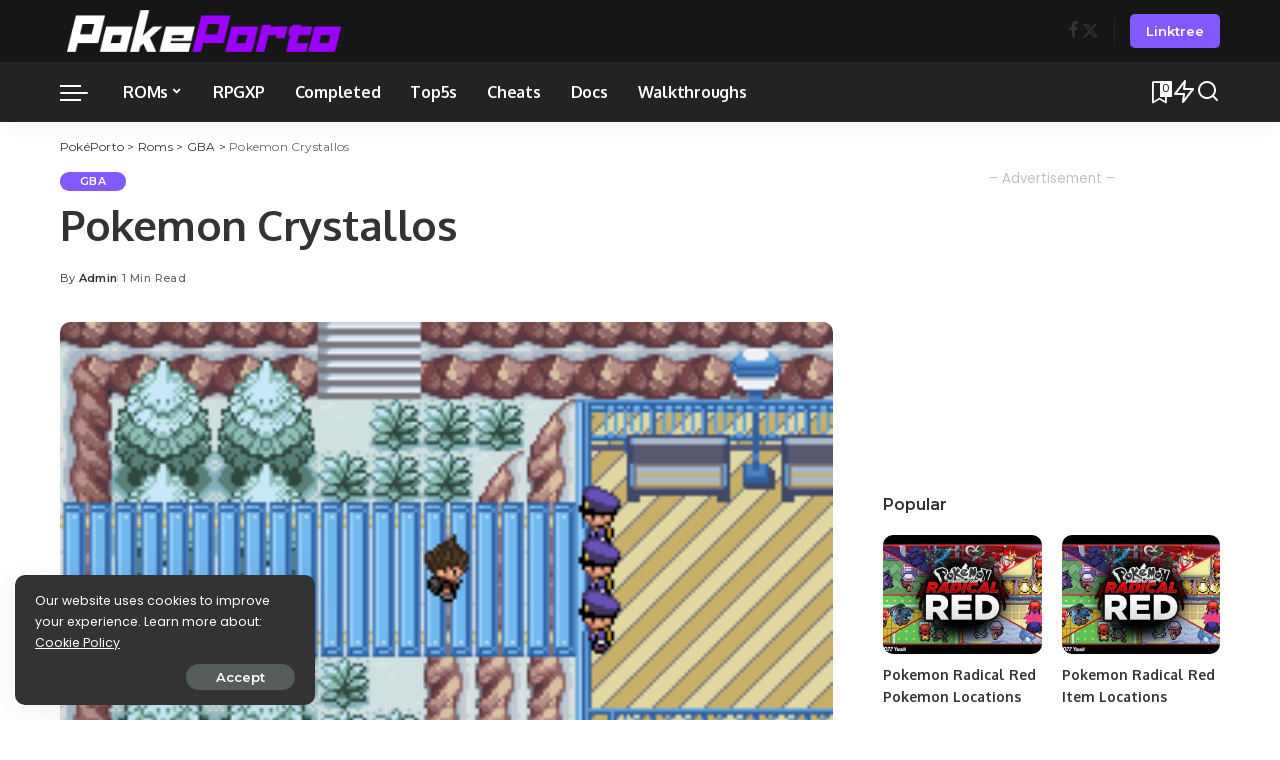

--- FILE ---
content_type: text/html; charset=UTF-8
request_url: https://www.pokeporto.com/pokemon-crystallos/
body_size: 23793
content:
<!DOCTYPE html>
<html dir="ltr" lang="en-US" prefix="og: https://ogp.me/ns#">
<head>
    <meta charset="UTF-8">
    <meta http-equiv="X-UA-Compatible" content="IE=edge">
    <meta name="viewport" content="width=device-width, initial-scale=1">
    <link rel="profile" href="https://gmpg.org/xfn/11">
	<title>Pokemon Crystallos (GBA) Download - PokéPorto</title>
	<style>img:is([sizes="auto" i], [sizes^="auto," i]) { contain-intrinsic-size: 3000px 1500px }</style>
	
		<!-- All in One SEO 4.8.5 - aioseo.com -->
	<meta name="description" content="Download Pokemon Crystallos GBA. You’re a kid raised on a faraway island, but your adventure into the Ninguit Region starts with a little request from the Prof." />
	<meta name="robots" content="max-image-preview:large" />
	<meta name="author" content="Admin"/>
	<link rel="preconnect" href="https://fonts.gstatic.com" crossorigin><link rel="preload" as="style" onload="this.onload=null;this.rel='stylesheet'" id="rb-preload-gfonts" href="https://fonts.googleapis.com/css?family=Poppins%3A300%2C400%2C500%2C600%2C700%2C800%2C900%2C100italic%2C200italic%2C300italic%2C400italic%2C500italic%2C600italic%2C700italic%2C800italic%2C900italic%2C400i%2C700i%7CMontserrat%3A600%2C500%2C400%2C700%7COxygen%3A700%7CRoboto%3A%7CQuicksand%3A400%2C500%2C600%2C700&amp;display=swap" crossorigin><noscript><link rel="stylesheet" id="rb-preload-gfonts" href="https://fonts.googleapis.com/css?family=Poppins%3A300%2C400%2C500%2C600%2C700%2C800%2C900%2C100italic%2C200italic%2C300italic%2C400italic%2C500italic%2C600italic%2C700italic%2C800italic%2C900italic%2C400i%2C700i%7CMontserrat%3A600%2C500%2C400%2C700%7COxygen%3A700%7CRoboto%3A%7CQuicksand%3A400%2C500%2C600%2C700&amp;display=swap"></noscript><link rel="canonical" href="https://www.pokeporto.com/pokemon-crystallos/" />
	<meta name="generator" content="All in One SEO (AIOSEO) 4.8.5" />
		<meta property="og:locale" content="en_US" />
		<meta property="og:site_name" content="PokéPorto - Pokemon ROM Hacks, Docs, Cheats, Guides &amp; More!" />
		<meta property="og:type" content="article" />
		<meta property="og:title" content="Pokemon Crystallos (GBA) Download - PokéPorto" />
		<meta property="og:description" content="Download Pokemon Crystallos GBA. You’re a kid raised on a faraway island, but your adventure into the Ninguit Region starts with a little request from the Prof." />
		<meta property="og:url" content="https://www.pokeporto.com/pokemon-crystallos/" />
		<meta property="article:published_time" content="2022-06-19T12:25:23+00:00" />
		<meta property="article:modified_time" content="2022-06-19T12:25:24+00:00" />
		<meta property="article:publisher" content="https://www.facebook.com/pokeporto" />
		<meta name="twitter:card" content="summary" />
		<meta name="twitter:site" content="@pokeporto" />
		<meta name="twitter:title" content="Pokemon Crystallos (GBA) Download - PokéPorto" />
		<meta name="twitter:description" content="Download Pokemon Crystallos GBA. You’re a kid raised on a faraway island, but your adventure into the Ninguit Region starts with a little request from the Prof." />
		<meta name="twitter:creator" content="@pokeporto" />
		<script type="application/ld+json" class="aioseo-schema">
			{"@context":"https:\/\/schema.org","@graph":[{"@type":"BlogPosting","@id":"https:\/\/www.pokeporto.com\/pokemon-crystallos\/#blogposting","name":"Pokemon Crystallos (GBA) Download - Pok\u00e9Porto","headline":"Pokemon Crystallos","author":{"@id":"https:\/\/www.pokeporto.com\/author\/skr\/#author"},"publisher":{"@id":"https:\/\/www.pokeporto.com\/#organization"},"image":{"@type":"ImageObject","url":"https:\/\/www.pokeporto.com\/wp-content\/uploads\/2022\/06\/pokemon-crystallos.webp","width":240,"height":160,"caption":"Pokemon Crystallos"},"datePublished":"2022-06-19T17:55:23+05:30","dateModified":"2022-06-19T17:55:24+05:30","inLanguage":"en-US","mainEntityOfPage":{"@id":"https:\/\/www.pokeporto.com\/pokemon-crystallos\/#webpage"},"isPartOf":{"@id":"https:\/\/www.pokeporto.com\/pokemon-crystallos\/#webpage"},"articleSection":"GBA, best pokemon rom hacks, Pokemon Crystallos, Pokemon Crystallos cheats, Pokemon Crystallos gba rom, Pokemon Crystallos gba rom download, Pokemon Crystallos pokemon locations, Pokemon Crystallos rom download, Pokemon Crystallos walkthrough, pokemon rom hacks 2022, pokeporto"},{"@type":"BreadcrumbList","@id":"https:\/\/www.pokeporto.com\/pokemon-crystallos\/#breadcrumblist","itemListElement":[{"@type":"ListItem","@id":"https:\/\/www.pokeporto.com#listItem","position":1,"name":"Home","item":"https:\/\/www.pokeporto.com","nextItem":{"@type":"ListItem","@id":"https:\/\/www.pokeporto.com\/category\/roms\/#listItem","name":"Roms"}},{"@type":"ListItem","@id":"https:\/\/www.pokeporto.com\/category\/roms\/#listItem","position":2,"name":"Roms","item":"https:\/\/www.pokeporto.com\/category\/roms\/","nextItem":{"@type":"ListItem","@id":"https:\/\/www.pokeporto.com\/category\/roms\/gba\/#listItem","name":"GBA"},"previousItem":{"@type":"ListItem","@id":"https:\/\/www.pokeporto.com#listItem","name":"Home"}},{"@type":"ListItem","@id":"https:\/\/www.pokeporto.com\/category\/roms\/gba\/#listItem","position":3,"name":"GBA","item":"https:\/\/www.pokeporto.com\/category\/roms\/gba\/","nextItem":{"@type":"ListItem","@id":"https:\/\/www.pokeporto.com\/pokemon-crystallos\/#listItem","name":"Pokemon Crystallos"},"previousItem":{"@type":"ListItem","@id":"https:\/\/www.pokeporto.com\/category\/roms\/#listItem","name":"Roms"}},{"@type":"ListItem","@id":"https:\/\/www.pokeporto.com\/pokemon-crystallos\/#listItem","position":4,"name":"Pokemon Crystallos","previousItem":{"@type":"ListItem","@id":"https:\/\/www.pokeporto.com\/category\/roms\/gba\/#listItem","name":"GBA"}}]},{"@type":"Organization","@id":"https:\/\/www.pokeporto.com\/#organization","name":"Pok\u00e9Porto","description":"Pokemon ROM Hacks, Docs, Cheats, Guides & More!","url":"https:\/\/www.pokeporto.com\/","logo":{"@type":"ImageObject","url":"https:\/\/www.pokeporto.com\/wp-content\/uploads\/2022\/08\/PokePorto-Logo.png","@id":"https:\/\/www.pokeporto.com\/pokemon-crystallos\/#organizationLogo","width":512,"height":512,"caption":"PokePorto"},"image":{"@id":"https:\/\/www.pokeporto.com\/pokemon-crystallos\/#organizationLogo"},"sameAs":["https:\/\/www.facebook.com\/pokeporto","https:\/\/twitter.com\/pokeporto"]},{"@type":"Person","@id":"https:\/\/www.pokeporto.com\/author\/skr\/#author","url":"https:\/\/www.pokeporto.com\/author\/skr\/","name":"Admin","image":{"@type":"ImageObject","@id":"https:\/\/www.pokeporto.com\/pokemon-crystallos\/#authorImage","url":"https:\/\/secure.gravatar.com\/avatar\/2a30e26f2f700c51b2a8b0ba38ecb4884bfd5cc520a57ae28cd3a2201d281911?s=96&d=mm&r=g","width":96,"height":96,"caption":"Admin"}},{"@type":"WebPage","@id":"https:\/\/www.pokeporto.com\/pokemon-crystallos\/#webpage","url":"https:\/\/www.pokeporto.com\/pokemon-crystallos\/","name":"Pokemon Crystallos (GBA) Download - Pok\u00e9Porto","description":"Download Pokemon Crystallos GBA. You\u2019re a kid raised on a faraway island, but your adventure into the Ninguit Region starts with a little request from the Prof.","inLanguage":"en-US","isPartOf":{"@id":"https:\/\/www.pokeporto.com\/#website"},"breadcrumb":{"@id":"https:\/\/www.pokeporto.com\/pokemon-crystallos\/#breadcrumblist"},"author":{"@id":"https:\/\/www.pokeporto.com\/author\/skr\/#author"},"creator":{"@id":"https:\/\/www.pokeporto.com\/author\/skr\/#author"},"image":{"@type":"ImageObject","url":"https:\/\/www.pokeporto.com\/wp-content\/uploads\/2022\/06\/pokemon-crystallos.webp","@id":"https:\/\/www.pokeporto.com\/pokemon-crystallos\/#mainImage","width":240,"height":160,"caption":"Pokemon Crystallos"},"primaryImageOfPage":{"@id":"https:\/\/www.pokeporto.com\/pokemon-crystallos\/#mainImage"},"datePublished":"2022-06-19T17:55:23+05:30","dateModified":"2022-06-19T17:55:24+05:30"},{"@type":"WebSite","@id":"https:\/\/www.pokeporto.com\/#website","url":"https:\/\/www.pokeporto.com\/","name":"Pok\u00e9Porto","description":"Pokemon ROM Hacks, Docs, Cheats, Guides & More!","inLanguage":"en-US","publisher":{"@id":"https:\/\/www.pokeporto.com\/#organization"}}]}
		</script>
		<!-- All in One SEO -->

<link rel='dns-prefetch' href='//www.googletagmanager.com' />
<link rel='dns-prefetch' href='//stats.wp.com' />
<link rel='dns-prefetch' href='//pagead2.googlesyndication.com' />
<link rel='preconnect' href='//c0.wp.com' />
<link rel="alternate" type="application/rss+xml" title="PokéPorto &raquo; Feed" href="https://www.pokeporto.com/feed/" />
<link rel="alternate" type="application/rss+xml" title="PokéPorto &raquo; Comments Feed" href="https://www.pokeporto.com/comments/feed/" />
<link rel="alternate" type="application/rss+xml" title="PokéPorto &raquo; Pokemon Crystallos Comments Feed" href="https://www.pokeporto.com/pokemon-crystallos/feed/" />
            <link rel="pingback" href="https://www.pokeporto.com/xmlrpc.php"/>
		<script type="application/ld+json">{"@context":"https://schema.org","@type":"Organization","legalName":"Pok\u00e9Porto","url":"https://www.pokeporto.com/","logo":"http://www.pokeporto.com/wp-content/uploads/2022/08/logo-height-60px-new-1.png"}</script>
<script>
window._wpemojiSettings = {"baseUrl":"https:\/\/s.w.org\/images\/core\/emoji\/16.0.1\/72x72\/","ext":".png","svgUrl":"https:\/\/s.w.org\/images\/core\/emoji\/16.0.1\/svg\/","svgExt":".svg","source":{"concatemoji":"https:\/\/www.pokeporto.com\/wp-includes\/js\/wp-emoji-release.min.js?ver=6.8.3"}};
/*! This file is auto-generated */
!function(s,n){var o,i,e;function c(e){try{var t={supportTests:e,timestamp:(new Date).valueOf()};sessionStorage.setItem(o,JSON.stringify(t))}catch(e){}}function p(e,t,n){e.clearRect(0,0,e.canvas.width,e.canvas.height),e.fillText(t,0,0);var t=new Uint32Array(e.getImageData(0,0,e.canvas.width,e.canvas.height).data),a=(e.clearRect(0,0,e.canvas.width,e.canvas.height),e.fillText(n,0,0),new Uint32Array(e.getImageData(0,0,e.canvas.width,e.canvas.height).data));return t.every(function(e,t){return e===a[t]})}function u(e,t){e.clearRect(0,0,e.canvas.width,e.canvas.height),e.fillText(t,0,0);for(var n=e.getImageData(16,16,1,1),a=0;a<n.data.length;a++)if(0!==n.data[a])return!1;return!0}function f(e,t,n,a){switch(t){case"flag":return n(e,"\ud83c\udff3\ufe0f\u200d\u26a7\ufe0f","\ud83c\udff3\ufe0f\u200b\u26a7\ufe0f")?!1:!n(e,"\ud83c\udde8\ud83c\uddf6","\ud83c\udde8\u200b\ud83c\uddf6")&&!n(e,"\ud83c\udff4\udb40\udc67\udb40\udc62\udb40\udc65\udb40\udc6e\udb40\udc67\udb40\udc7f","\ud83c\udff4\u200b\udb40\udc67\u200b\udb40\udc62\u200b\udb40\udc65\u200b\udb40\udc6e\u200b\udb40\udc67\u200b\udb40\udc7f");case"emoji":return!a(e,"\ud83e\udedf")}return!1}function g(e,t,n,a){var r="undefined"!=typeof WorkerGlobalScope&&self instanceof WorkerGlobalScope?new OffscreenCanvas(300,150):s.createElement("canvas"),o=r.getContext("2d",{willReadFrequently:!0}),i=(o.textBaseline="top",o.font="600 32px Arial",{});return e.forEach(function(e){i[e]=t(o,e,n,a)}),i}function t(e){var t=s.createElement("script");t.src=e,t.defer=!0,s.head.appendChild(t)}"undefined"!=typeof Promise&&(o="wpEmojiSettingsSupports",i=["flag","emoji"],n.supports={everything:!0,everythingExceptFlag:!0},e=new Promise(function(e){s.addEventListener("DOMContentLoaded",e,{once:!0})}),new Promise(function(t){var n=function(){try{var e=JSON.parse(sessionStorage.getItem(o));if("object"==typeof e&&"number"==typeof e.timestamp&&(new Date).valueOf()<e.timestamp+604800&&"object"==typeof e.supportTests)return e.supportTests}catch(e){}return null}();if(!n){if("undefined"!=typeof Worker&&"undefined"!=typeof OffscreenCanvas&&"undefined"!=typeof URL&&URL.createObjectURL&&"undefined"!=typeof Blob)try{var e="postMessage("+g.toString()+"("+[JSON.stringify(i),f.toString(),p.toString(),u.toString()].join(",")+"));",a=new Blob([e],{type:"text/javascript"}),r=new Worker(URL.createObjectURL(a),{name:"wpTestEmojiSupports"});return void(r.onmessage=function(e){c(n=e.data),r.terminate(),t(n)})}catch(e){}c(n=g(i,f,p,u))}t(n)}).then(function(e){for(var t in e)n.supports[t]=e[t],n.supports.everything=n.supports.everything&&n.supports[t],"flag"!==t&&(n.supports.everythingExceptFlag=n.supports.everythingExceptFlag&&n.supports[t]);n.supports.everythingExceptFlag=n.supports.everythingExceptFlag&&!n.supports.flag,n.DOMReady=!1,n.readyCallback=function(){n.DOMReady=!0}}).then(function(){return e}).then(function(){var e;n.supports.everything||(n.readyCallback(),(e=n.source||{}).concatemoji?t(e.concatemoji):e.wpemoji&&e.twemoji&&(t(e.twemoji),t(e.wpemoji)))}))}((window,document),window._wpemojiSettings);
</script>
<style id='wp-emoji-styles-inline-css'>

	img.wp-smiley, img.emoji {
		display: inline !important;
		border: none !important;
		box-shadow: none !important;
		height: 1em !important;
		width: 1em !important;
		margin: 0 0.07em !important;
		vertical-align: -0.1em !important;
		background: none !important;
		padding: 0 !important;
	}
</style>
<link rel='stylesheet' id='wp-block-library-css' href='https://c0.wp.com/c/6.8.3/wp-includes/css/dist/block-library/style.min.css' media='all' />
<style id='classic-theme-styles-inline-css'>
/*! This file is auto-generated */
.wp-block-button__link{color:#fff;background-color:#32373c;border-radius:9999px;box-shadow:none;text-decoration:none;padding:calc(.667em + 2px) calc(1.333em + 2px);font-size:1.125em}.wp-block-file__button{background:#32373c;color:#fff;text-decoration:none}
</style>
<link rel='stylesheet' id='ultimate_blocks-cgb-style-css-css' href='https://www.pokeporto.com/wp-content/plugins/ultimate-blocks/dist/blocks.style.build.css?ver=3.3.9' media='all' />
<link rel='stylesheet' id='mediaelement-css' href='https://c0.wp.com/c/6.8.3/wp-includes/js/mediaelement/mediaelementplayer-legacy.min.css' media='all' />
<link rel='stylesheet' id='wp-mediaelement-css' href='https://c0.wp.com/c/6.8.3/wp-includes/js/mediaelement/wp-mediaelement.min.css' media='all' />
<style id='jetpack-sharing-buttons-style-inline-css'>
.jetpack-sharing-buttons__services-list{display:flex;flex-direction:row;flex-wrap:wrap;gap:0;list-style-type:none;margin:5px;padding:0}.jetpack-sharing-buttons__services-list.has-small-icon-size{font-size:12px}.jetpack-sharing-buttons__services-list.has-normal-icon-size{font-size:16px}.jetpack-sharing-buttons__services-list.has-large-icon-size{font-size:24px}.jetpack-sharing-buttons__services-list.has-huge-icon-size{font-size:36px}@media print{.jetpack-sharing-buttons__services-list{display:none!important}}.editor-styles-wrapper .wp-block-jetpack-sharing-buttons{gap:0;padding-inline-start:0}ul.jetpack-sharing-buttons__services-list.has-background{padding:1.25em 2.375em}
</style>
<style id='global-styles-inline-css'>
:root{--wp--preset--aspect-ratio--square: 1;--wp--preset--aspect-ratio--4-3: 4/3;--wp--preset--aspect-ratio--3-4: 3/4;--wp--preset--aspect-ratio--3-2: 3/2;--wp--preset--aspect-ratio--2-3: 2/3;--wp--preset--aspect-ratio--16-9: 16/9;--wp--preset--aspect-ratio--9-16: 9/16;--wp--preset--color--black: #000000;--wp--preset--color--cyan-bluish-gray: #abb8c3;--wp--preset--color--white: #ffffff;--wp--preset--color--pale-pink: #f78da7;--wp--preset--color--vivid-red: #cf2e2e;--wp--preset--color--luminous-vivid-orange: #ff6900;--wp--preset--color--luminous-vivid-amber: #fcb900;--wp--preset--color--light-green-cyan: #7bdcb5;--wp--preset--color--vivid-green-cyan: #00d084;--wp--preset--color--pale-cyan-blue: #8ed1fc;--wp--preset--color--vivid-cyan-blue: #0693e3;--wp--preset--color--vivid-purple: #9b51e0;--wp--preset--gradient--vivid-cyan-blue-to-vivid-purple: linear-gradient(135deg,rgba(6,147,227,1) 0%,rgb(155,81,224) 100%);--wp--preset--gradient--light-green-cyan-to-vivid-green-cyan: linear-gradient(135deg,rgb(122,220,180) 0%,rgb(0,208,130) 100%);--wp--preset--gradient--luminous-vivid-amber-to-luminous-vivid-orange: linear-gradient(135deg,rgba(252,185,0,1) 0%,rgba(255,105,0,1) 100%);--wp--preset--gradient--luminous-vivid-orange-to-vivid-red: linear-gradient(135deg,rgba(255,105,0,1) 0%,rgb(207,46,46) 100%);--wp--preset--gradient--very-light-gray-to-cyan-bluish-gray: linear-gradient(135deg,rgb(238,238,238) 0%,rgb(169,184,195) 100%);--wp--preset--gradient--cool-to-warm-spectrum: linear-gradient(135deg,rgb(74,234,220) 0%,rgb(151,120,209) 20%,rgb(207,42,186) 40%,rgb(238,44,130) 60%,rgb(251,105,98) 80%,rgb(254,248,76) 100%);--wp--preset--gradient--blush-light-purple: linear-gradient(135deg,rgb(255,206,236) 0%,rgb(152,150,240) 100%);--wp--preset--gradient--blush-bordeaux: linear-gradient(135deg,rgb(254,205,165) 0%,rgb(254,45,45) 50%,rgb(107,0,62) 100%);--wp--preset--gradient--luminous-dusk: linear-gradient(135deg,rgb(255,203,112) 0%,rgb(199,81,192) 50%,rgb(65,88,208) 100%);--wp--preset--gradient--pale-ocean: linear-gradient(135deg,rgb(255,245,203) 0%,rgb(182,227,212) 50%,rgb(51,167,181) 100%);--wp--preset--gradient--electric-grass: linear-gradient(135deg,rgb(202,248,128) 0%,rgb(113,206,126) 100%);--wp--preset--gradient--midnight: linear-gradient(135deg,rgb(2,3,129) 0%,rgb(40,116,252) 100%);--wp--preset--font-size--small: 13px;--wp--preset--font-size--medium: 20px;--wp--preset--font-size--large: 36px;--wp--preset--font-size--x-large: 42px;--wp--preset--spacing--20: 0.44rem;--wp--preset--spacing--30: 0.67rem;--wp--preset--spacing--40: 1rem;--wp--preset--spacing--50: 1.5rem;--wp--preset--spacing--60: 2.25rem;--wp--preset--spacing--70: 3.38rem;--wp--preset--spacing--80: 5.06rem;--wp--preset--shadow--natural: 6px 6px 9px rgba(0, 0, 0, 0.2);--wp--preset--shadow--deep: 12px 12px 50px rgba(0, 0, 0, 0.4);--wp--preset--shadow--sharp: 6px 6px 0px rgba(0, 0, 0, 0.2);--wp--preset--shadow--outlined: 6px 6px 0px -3px rgba(255, 255, 255, 1), 6px 6px rgba(0, 0, 0, 1);--wp--preset--shadow--crisp: 6px 6px 0px rgba(0, 0, 0, 1);}:where(.is-layout-flex){gap: 0.5em;}:where(.is-layout-grid){gap: 0.5em;}body .is-layout-flex{display: flex;}.is-layout-flex{flex-wrap: wrap;align-items: center;}.is-layout-flex > :is(*, div){margin: 0;}body .is-layout-grid{display: grid;}.is-layout-grid > :is(*, div){margin: 0;}:where(.wp-block-columns.is-layout-flex){gap: 2em;}:where(.wp-block-columns.is-layout-grid){gap: 2em;}:where(.wp-block-post-template.is-layout-flex){gap: 1.25em;}:where(.wp-block-post-template.is-layout-grid){gap: 1.25em;}.has-black-color{color: var(--wp--preset--color--black) !important;}.has-cyan-bluish-gray-color{color: var(--wp--preset--color--cyan-bluish-gray) !important;}.has-white-color{color: var(--wp--preset--color--white) !important;}.has-pale-pink-color{color: var(--wp--preset--color--pale-pink) !important;}.has-vivid-red-color{color: var(--wp--preset--color--vivid-red) !important;}.has-luminous-vivid-orange-color{color: var(--wp--preset--color--luminous-vivid-orange) !important;}.has-luminous-vivid-amber-color{color: var(--wp--preset--color--luminous-vivid-amber) !important;}.has-light-green-cyan-color{color: var(--wp--preset--color--light-green-cyan) !important;}.has-vivid-green-cyan-color{color: var(--wp--preset--color--vivid-green-cyan) !important;}.has-pale-cyan-blue-color{color: var(--wp--preset--color--pale-cyan-blue) !important;}.has-vivid-cyan-blue-color{color: var(--wp--preset--color--vivid-cyan-blue) !important;}.has-vivid-purple-color{color: var(--wp--preset--color--vivid-purple) !important;}.has-black-background-color{background-color: var(--wp--preset--color--black) !important;}.has-cyan-bluish-gray-background-color{background-color: var(--wp--preset--color--cyan-bluish-gray) !important;}.has-white-background-color{background-color: var(--wp--preset--color--white) !important;}.has-pale-pink-background-color{background-color: var(--wp--preset--color--pale-pink) !important;}.has-vivid-red-background-color{background-color: var(--wp--preset--color--vivid-red) !important;}.has-luminous-vivid-orange-background-color{background-color: var(--wp--preset--color--luminous-vivid-orange) !important;}.has-luminous-vivid-amber-background-color{background-color: var(--wp--preset--color--luminous-vivid-amber) !important;}.has-light-green-cyan-background-color{background-color: var(--wp--preset--color--light-green-cyan) !important;}.has-vivid-green-cyan-background-color{background-color: var(--wp--preset--color--vivid-green-cyan) !important;}.has-pale-cyan-blue-background-color{background-color: var(--wp--preset--color--pale-cyan-blue) !important;}.has-vivid-cyan-blue-background-color{background-color: var(--wp--preset--color--vivid-cyan-blue) !important;}.has-vivid-purple-background-color{background-color: var(--wp--preset--color--vivid-purple) !important;}.has-black-border-color{border-color: var(--wp--preset--color--black) !important;}.has-cyan-bluish-gray-border-color{border-color: var(--wp--preset--color--cyan-bluish-gray) !important;}.has-white-border-color{border-color: var(--wp--preset--color--white) !important;}.has-pale-pink-border-color{border-color: var(--wp--preset--color--pale-pink) !important;}.has-vivid-red-border-color{border-color: var(--wp--preset--color--vivid-red) !important;}.has-luminous-vivid-orange-border-color{border-color: var(--wp--preset--color--luminous-vivid-orange) !important;}.has-luminous-vivid-amber-border-color{border-color: var(--wp--preset--color--luminous-vivid-amber) !important;}.has-light-green-cyan-border-color{border-color: var(--wp--preset--color--light-green-cyan) !important;}.has-vivid-green-cyan-border-color{border-color: var(--wp--preset--color--vivid-green-cyan) !important;}.has-pale-cyan-blue-border-color{border-color: var(--wp--preset--color--pale-cyan-blue) !important;}.has-vivid-cyan-blue-border-color{border-color: var(--wp--preset--color--vivid-cyan-blue) !important;}.has-vivid-purple-border-color{border-color: var(--wp--preset--color--vivid-purple) !important;}.has-vivid-cyan-blue-to-vivid-purple-gradient-background{background: var(--wp--preset--gradient--vivid-cyan-blue-to-vivid-purple) !important;}.has-light-green-cyan-to-vivid-green-cyan-gradient-background{background: var(--wp--preset--gradient--light-green-cyan-to-vivid-green-cyan) !important;}.has-luminous-vivid-amber-to-luminous-vivid-orange-gradient-background{background: var(--wp--preset--gradient--luminous-vivid-amber-to-luminous-vivid-orange) !important;}.has-luminous-vivid-orange-to-vivid-red-gradient-background{background: var(--wp--preset--gradient--luminous-vivid-orange-to-vivid-red) !important;}.has-very-light-gray-to-cyan-bluish-gray-gradient-background{background: var(--wp--preset--gradient--very-light-gray-to-cyan-bluish-gray) !important;}.has-cool-to-warm-spectrum-gradient-background{background: var(--wp--preset--gradient--cool-to-warm-spectrum) !important;}.has-blush-light-purple-gradient-background{background: var(--wp--preset--gradient--blush-light-purple) !important;}.has-blush-bordeaux-gradient-background{background: var(--wp--preset--gradient--blush-bordeaux) !important;}.has-luminous-dusk-gradient-background{background: var(--wp--preset--gradient--luminous-dusk) !important;}.has-pale-ocean-gradient-background{background: var(--wp--preset--gradient--pale-ocean) !important;}.has-electric-grass-gradient-background{background: var(--wp--preset--gradient--electric-grass) !important;}.has-midnight-gradient-background{background: var(--wp--preset--gradient--midnight) !important;}.has-small-font-size{font-size: var(--wp--preset--font-size--small) !important;}.has-medium-font-size{font-size: var(--wp--preset--font-size--medium) !important;}.has-large-font-size{font-size: var(--wp--preset--font-size--large) !important;}.has-x-large-font-size{font-size: var(--wp--preset--font-size--x-large) !important;}
:where(.wp-block-post-template.is-layout-flex){gap: 1.25em;}:where(.wp-block-post-template.is-layout-grid){gap: 1.25em;}
:where(.wp-block-columns.is-layout-flex){gap: 2em;}:where(.wp-block-columns.is-layout-grid){gap: 2em;}
:root :where(.wp-block-pullquote){font-size: 1.5em;line-height: 1.6;}
</style>
<link rel='stylesheet' id='ub-extension-style-css-css' href='https://www.pokeporto.com/wp-content/plugins/ultimate-blocks/src/extensions/style.css?ver=6.8.3' media='all' />

<link rel='stylesheet' id='pixwell-main-css' href='https://www.pokeporto.com/wp-content/themes/pixwell/assets/css/main.css?ver=11.6' media='all' />
<style id='pixwell-main-inline-css'>
html {font-family:Poppins;font-size:16px;}h1, .h1 {font-family:Oxygen;font-weight:700;letter-spacing:-.5px;}h2, .h2 {font-family:Oxygen;font-weight:700;}h3, .h3 {font-family:Oxygen;font-weight:700;}h4, .h4 {font-family:Oxygen;font-weight:700;}h5, .h5 {font-family:Oxygen;font-weight:700;}h6, .h6 {font-family:Oxygen;font-weight:700;}.single-tagline h6 {font-family:Oxygen;font-weight:700;}.p-wrap .entry-summary, .twitter-content.entry-summary, .author-description, .rssSummary, .rb-sdesc {font-family:Poppins;font-weight:400;font-size:14px;}.p-cat-info {font-family:Montserrat;font-weight:600;font-size:11px;}.p-meta-info, .wp-block-latest-posts__post-date {font-family:Montserrat;font-weight:500;font-size:11px;}.meta-info-author.meta-info-el {font-family:Montserrat;font-weight:600;font-size:11px;}.breadcrumb {font-family:Montserrat;font-weight:400;font-size:12px;}.footer-menu-inner {}.topbar-wrap {}.topbar-menu-wrap {}.main-menu > li > a, .off-canvas-menu > li > a {font-family:Oxygen;font-weight:700;font-size:16px;letter-spacing:-0.25px;}.main-menu .sub-menu:not(.sub-mega), .off-canvas-menu .sub-menu {font-family:Roboto;}.is-logo-text .logo-title {font-family:Oxygen;font-weight:700;font-size:36px;}.block-title, .block-header .block-title {font-family:Montserrat;font-weight:700;font-size:18px;}.ajax-quick-filter, .block-view-more {font-family:Montserrat;font-weight:600;font-size:13px;}.widget-title, .widget .widget-title {font-family:Montserrat;font-weight:600;font-size:16px;}body .widget.widget_nav_menu .menu-item {font-family:Oxygen;font-weight:700;font-size:13px;}body.boxed {background-color : #fafafa;background-repeat : no-repeat;background-size : cover;background-attachment : fixed;background-position : center center;}.header-6 .banner-wrap {}.footer-wrap:before {; content: ""; position: absolute; left: 0; top: 0; width: 100%; height: 100%;}.header-9 .banner-wrap { background-color : #161616;}.topline-wrap {height: 2px}.navbar-wrap:not(.transparent-navbar-wrap), #mobile-sticky-nav, #amp-navbar {background-color: #232323;}[data-theme="dark"] .navbar-wrap:not(.transparent-navbar-wrap) {background-color: unset; background-image: unset;}.navbar-border-holder { border: none }.navbar-wrap:not(.transparent-navbar-wrap), #mobile-sticky-nav, #amp-navbar {color: #FFFFFF;}.fw-mega-cat.is-dark-text, .transparent-navbar-wrap .fw-mega-cat.is-dark-text .entry-title { color: #333; }.header-wrap .navbar-wrap:not(.transparent-navbar-wrap) .cart-counter, .header-wrap:not(.header-float) .navbar-wrap .rb-counter,.header-float .section-sticky .rb-counter {background-color: #FFFFFF;}.header-5 .btn-toggle-wrap, .header-5 .section-sticky .logo-wrap,.header-5 .main-menu > li > a, .header-5 .navbar-right {color: #FFFFFF;}.navbar-wrap .navbar-social a:hover {color: #FFFFFF;opacity: .7; }.header-wrap .navbar-wrap:not(.transparent-navbar-wrap) .rb-counter,.header-wrap:not(.header-float) .navbar-wrap .rb-counter { color: #232323; }.main-menu {--subnav-bg-from: #232323;--subnav-bg-to: #232323;}.main-menu .sub-menu:not(.mega-category) { color: #FFFFFF;}.main-menu > li.menu-item-has-children > .sub-menu:before {display: none;}[data-theme="dark"] .main-menu  {}[data-theme="dark"] .main-menu > li.menu-item-has-children > .sub-menu:before {}.mobile-nav-inner {}.off-canvas-header { background-image: url("http://www.pokeporto.com/wp-content/uploads/2022/01/cropped-pokeporto-favicon.png")}.off-canvas-wrap, .amp-canvas-wrap { background-color: #001623 !important; }.navbar-border-holder {border-width: 2px; }:root {--g-color: #5084AB}.cat-icon-round .cat-info-el, .cat-icon-simple .cat-info-el,.cat-icon-radius .cat-info-el { color: #ffffff}.cat-icon-round .cat-info-el, .cat-icon-radius .cat-info-el,.cat-icon-square .cat-info-el:before { background-color: #8259ff}.cat-icon-line .cat-info-el { border-color: #8259ff}.comment-content, .single-bottom-share a:nth-child(1) span, .single-bottom-share a:nth-child(2) span, p.logged-in-as, .rb-sdecs,.deal-module .deal-description, .author-description { font-size: 14; }.tipsy, .additional-meta, .sponsor-label, .sponsor-link, .entry-footer .tag-label,.box-nav .nav-label, .left-article-label, .share-label, .rss-date,.wp-block-latest-posts__post-date, .wp-block-latest-comments__comment-date,.image-caption, .wp-caption-text, .gallery-caption, .entry-content .wp-block-audio figcaption,.entry-content .wp-block-video figcaption, .entry-content .wp-block-image figcaption,.entry-content .wp-block-gallery .blocks-gallery-image figcaption,.entry-content .wp-block-gallery .blocks-gallery-item figcaption,.subscribe-content .desc, .follower-el .right-el, .author-job, .comment-metadata{ font-family: Montserrat; }.tipsy, .additional-meta, .sponsor-label, .entry-footer .tag-label,.box-nav .nav-label, .left-article-label, .share-label, .rss-date,.wp-block-latest-posts__post-date, .wp-block-latest-comments__comment-date,.image-caption, .wp-caption-text, .gallery-caption, .entry-content .wp-block-audio figcaption,.entry-content .wp-block-video figcaption, .entry-content .wp-block-image figcaption,.entry-content .wp-block-gallery .blocks-gallery-image figcaption,.entry-content .wp-block-gallery .blocks-gallery-item figcaption,.subscribe-content .desc, .follower-el .right-el, .author-job, .comment-metadata{ font-weight: 500; }.tipsy, .additional-meta, .sponsor-label, .sponsor-link, .entry-footer .tag-label,.box-nav .nav-label, .left-article-label, .share-label, .rss-date,.wp-block-latest-posts__post-date, .wp-block-latest-comments__comment-date,.subscribe-content .desc, .author-job{ font-size: 11px; }.image-caption, .wp-caption-text, .gallery-caption, .entry-content .wp-block-audio figcaption,.entry-content .wp-block-video figcaption, .entry-content .wp-block-image figcaption,.entry-content .wp-block-gallery .blocks-gallery-image figcaption,.entry-content .wp-block-gallery .blocks-gallery-item figcaption,.comment-metadata, .follower-el .right-el{ font-size: 12px; }.sponsor-link{ font-family: Montserrat; }.sponsor-link{ font-weight: 600; }.entry-footer a, .tagcloud a, .entry-footer .source, .entry-footer .via-el{ font-family: Montserrat; }.entry-footer a, .tagcloud a, .entry-footer .source, .entry-footer .via-el{ font-weight: 600; }.entry-footer a, .tagcloud a, .entry-footer .source, .entry-footer .via-el{ font-size: 11px !important; }.p-link, .rb-cookie .cookie-accept, a.comment-reply-link, .comment-list .comment-reply-title small a,.banner-btn a, .headerstrip-btn a, input[type="submit"], button, .pagination-wrap, .cta-btn, .rb-btn{ font-family: Montserrat; }.p-link, .rb-cookie .cookie-accept, a.comment-reply-link, .comment-list .comment-reply-title small a,.banner-btn a, .headerstrip-btn a, input[type="submit"], button, .pagination-wrap, .cta-btn, .rb-btn{ font-weight: 600; }.p-link, .rb-cookie .cookie-accept, a.comment-reply-link, .comment-list .comment-reply-title small a,.banner-btn a, .headerstrip-btn a, input[type="submit"], button, .pagination-wrap, .rb-btn{ font-size: 13px; }select, textarea, input[type="text"], input[type="tel"], input[type="email"], input[type="url"],input[type="search"], input[type="number"]{ font-family: Montserrat; }select, input[type="text"], input[type="tel"], input[type="email"], input[type="url"],input[type="search"], input[type="number"]{ font-size: 13px; }textarea{ font-size: 13px !important; }select, textarea, input[type="text"], input[type="tel"], input[type="email"], input[type="url"],input[type="search"], input[type="number"]{ font-weight: 400; }.widget_recent_comments .recentcomments > a:last-child,.wp-block-latest-comments__comment-link, .wp-block-latest-posts__list a,.widget_recent_entries li, .wp-block-quote *:not(cite), blockquote *:not(cite), .widget_rss li,.wp-block-latest-posts li, .wp-block-latest-comments__comment-link{ font-family: Oxygen; }.widget_recent_comments .recentcomments > a:last-child,.wp-block-latest-comments__comment-link, .wp-block-latest-posts__list a,.widget_recent_entries li, .wp-block-quote *:not(cite), blockquote *:not(cite), .widget_rss li,.wp-block-latest-posts li, .wp-block-latest-comments__comment-link{ font-weight: 700; }.widget_recent_comments .recentcomments > a:last-child,.wp-block-latest-comments__comment-link, .wp-block-latest-posts__list a,.widget_recent_entries li, .wp-block-quote *:not(cite), blockquote *:not(cite), .widget_rss li,.wp-block-latest-posts li, .wp-block-latest-comments__comment-link{ letter-spacing: -.5px; } .widget_pages .page_item, .widget_meta li,.widget_categories .cat-item, .widget_archive li, .widget.widget_nav_menu .menu-item,.wp-block-archives-list li, .wp-block-categories-list li{ font-family: Roboto; }@media only screen and (max-width: 991px) {.block-header-2 .block-title, .block-header-5 .block-title { font-size: 15px; }}@media only screen and (max-width: 767px) {.block-header-2 .block-title, .block-header-5 .block-title { font-size: 13px; }}h1, .h1, h1.single-title {font-size: 42px; }h2, .h2 {font-size: 34px; }h3, .h3 {font-size: 20px; }h4, .h4 {font-size: 17px; }h5, .h5 {font-size: 16px; }h6, .h6 {font-size: 15px; }@media only screen and (max-width: 1024px) {h1, .h1, h1.single-title {font-size: 32px; }h2, .h2 {font-size: 26px; }h3, .h3 {font-size: 18px; }h4, .h4 {font-size: 16px; }h5, .h5 {font-size: 15px; }h6, .h6 {font-size: 14px; }}@media only screen and (max-width: 991px) {h1, .h1, h1.single-title {font-size: 32px; }h2, .h2 {font-size: 28px; }h3, .h3 {font-size: 18px; }h4, .h4 {font-size: 16px; }h5, .h5 {font-size: 15px; }h6, .h6 {font-size: 14px; }}@media only screen and (max-width: 767px) {h1, .h1, h1.single-title {font-size: 26px; }h2, .h2 {font-size: 24px; }h3, .h3 {font-size: 17px; }h4, .h4 {font-size: 15px; }h5, .h5 {font-size: 14px; }h6, .h6 {font-size: 13px; }.block-title, .block-header .block-title {font-size: 15px !important; }.widget-title {font-size: 12px !important; }}.wp-block-quote *:not(cite), blockquote *:not(cite) {font-family:Montserrat;font-weight:600;letter-spacing:-0.5px;}
</style>
<link rel='stylesheet' id='pixwell-style-css' href='https://www.pokeporto.com/wp-content/themes/pixwell/style.css?ver=11.6' media='all' />
<script src="https://c0.wp.com/c/6.8.3/wp-includes/js/jquery/jquery.min.js" id="jquery-core-js"></script>
<script src="https://c0.wp.com/c/6.8.3/wp-includes/js/jquery/jquery-migrate.min.js" id="jquery-migrate-js"></script>

<!-- Google tag (gtag.js) snippet added by Site Kit -->
<!-- Google Analytics snippet added by Site Kit -->
<script src="https://www.googletagmanager.com/gtag/js?id=GT-NNXSMX" id="google_gtagjs-js" async></script>
<script id="google_gtagjs-js-after">
window.dataLayer = window.dataLayer || [];function gtag(){dataLayer.push(arguments);}
gtag("set","linker",{"domains":["www.pokeporto.com"]});
gtag("js", new Date());
gtag("set", "developer_id.dZTNiMT", true);
gtag("config", "GT-NNXSMX");
</script>
<link rel="https://api.w.org/" href="https://www.pokeporto.com/wp-json/" /><link rel="alternate" title="JSON" type="application/json" href="https://www.pokeporto.com/wp-json/wp/v2/posts/985" /><link rel="EditURI" type="application/rsd+xml" title="RSD" href="https://www.pokeporto.com/xmlrpc.php?rsd" />
<link rel='shortlink' href='https://www.pokeporto.com/?p=985' />
<link rel="alternate" title="oEmbed (JSON)" type="application/json+oembed" href="https://www.pokeporto.com/wp-json/oembed/1.0/embed?url=https%3A%2F%2Fwww.pokeporto.com%2Fpokemon-crystallos%2F" />
<link rel="alternate" title="oEmbed (XML)" type="text/xml+oembed" href="https://www.pokeporto.com/wp-json/oembed/1.0/embed?url=https%3A%2F%2Fwww.pokeporto.com%2Fpokemon-crystallos%2F&#038;format=xml" />
<meta name="generator" content="Site Kit by Google 1.170.0" /><script async src="https://securepubads.g.doubleclick.net/tag/js/gpt.js"></script>
<script>
  window.googletag = window.googletag || {cmd: []};
  googletag.cmd.push(function() {
    googletag.defineSlot('/22855981248/pokeporto.sidebar', [300, 250], 'div-gpt-ad-1670571882113-0').addService(googletag.pubads());
    googletag.pubads().enableSingleRequest();
    googletag.enableServices();
  });
</script>

<script async src="https://securepubads.g.doubleclick.net/tag/js/gpt.js"></script>
<script>
  window.googletag = window.googletag || {cmd: []};
  googletag.cmd.push(function() {
    googletag.defineSlot('/22855981248/pokeporto.header', [728, 90], 'div-gpt-ad-1670572314250-0').addService(googletag.pubads());
    googletag.pubads().enableSingleRequest();
    googletag.enableServices();
  });
</script><style id="mystickymenu" type="text/css">#mysticky-nav { width:100%; position: static; height: auto !important; }#mysticky-nav.wrapfixed { position:fixed; left: 0px; margin-top:0px;  z-index: 99990; -webkit-transition: 0.3s; -moz-transition: 0.3s; -o-transition: 0.3s; transition: 0.3s; -ms-filter:"progid:DXImageTransform.Microsoft.Alpha(Opacity=90)"; filter: alpha(opacity=90); opacity:0.9; background-color: #f7f5e7;}#mysticky-nav.wrapfixed .myfixed{ background-color: #f7f5e7; position: relative;top: auto;left: auto;right: auto;}#mysticky-nav .myfixed { margin:0 auto; float:none; border:0px; background:none; max-width:100%; }</style>			<style type="text/css">
																															</style>
			<script type="application/ld+json">{"@context":"https://schema.org","@type":"WebSite","@id":"https://www.pokeporto.com/#website","url":"https://www.pokeporto.com/","name":"Pok\u00e9Porto","potentialAction":{"@type":"SearchAction","target":"https://www.pokeporto.com/?s={search_term_string}","query-input":"required name=search_term_string"}}</script>
<meta name="generator" content="Redux 4.5.7" />	<style>img#wpstats{display:none}</style>
		
<!-- Google AdSense meta tags added by Site Kit -->
<meta name="google-adsense-platform-account" content="ca-host-pub-2644536267352236">
<meta name="google-adsense-platform-domain" content="sitekit.withgoogle.com">
<!-- End Google AdSense meta tags added by Site Kit -->
<meta name="generator" content="Elementor 3.31.2; features: additional_custom_breakpoints, e_element_cache; settings: css_print_method-external, google_font-enabled, font_display-swap">
			<style>
				.e-con.e-parent:nth-of-type(n+4):not(.e-lazyloaded):not(.e-no-lazyload),
				.e-con.e-parent:nth-of-type(n+4):not(.e-lazyloaded):not(.e-no-lazyload) * {
					background-image: none !important;
				}
				@media screen and (max-height: 1024px) {
					.e-con.e-parent:nth-of-type(n+3):not(.e-lazyloaded):not(.e-no-lazyload),
					.e-con.e-parent:nth-of-type(n+3):not(.e-lazyloaded):not(.e-no-lazyload) * {
						background-image: none !important;
					}
				}
				@media screen and (max-height: 640px) {
					.e-con.e-parent:nth-of-type(n+2):not(.e-lazyloaded):not(.e-no-lazyload),
					.e-con.e-parent:nth-of-type(n+2):not(.e-lazyloaded):not(.e-no-lazyload) * {
						background-image: none !important;
					}
				}
			</style>
			
<!-- Google AdSense snippet added by Site Kit -->
<script async src="https://pagead2.googlesyndication.com/pagead/js/adsbygoogle.js?client=ca-pub-8511271347095993&amp;host=ca-host-pub-2644536267352236" crossorigin="anonymous"></script>

<!-- End Google AdSense snippet added by Site Kit -->
		<meta property="og:title" content="Pokemon Crystallos"/>
				<meta property="og:url" content="https://www.pokeporto.com/pokemon-crystallos/"/>
		<meta property="og:site_name" content="PokéPorto"/>
					<meta property="og:image" content="https://www.pokeporto.com/wp-content/uploads/2022/06/pokemon-crystallos.webp"/>
		<script type="application/ld+json">{"@context":"http://schema.org","@type":"BreadcrumbList","itemListElement":[{"@type":"ListItem","position":4,"item":{"@id":"https://www.pokeporto.com/pokemon-crystallos/","name":"Pokemon Crystallos"}},{"@type":"ListItem","position":3,"item":{"@id":"https://www.pokeporto.com/category/roms/gba/","name":"GBA"}},{"@type":"ListItem","position":2,"item":{"@id":"https://www.pokeporto.com/category/roms/","name":"Roms"}},{"@type":"ListItem","position":1,"item":{"@id":"https://www.pokeporto.com","name":"PokéPorto"}}]}</script>
<link rel="icon" href="https://www.pokeporto.com/wp-content/uploads/2022/08/cropped-PokePorto-Logo-1-32x32.png" sizes="32x32" />
<link rel="icon" href="https://www.pokeporto.com/wp-content/uploads/2022/08/cropped-PokePorto-Logo-1-192x192.png" sizes="192x192" />
<link rel="apple-touch-icon" href="https://www.pokeporto.com/wp-content/uploads/2022/08/cropped-PokePorto-Logo-1-180x180.png" />
<meta name="msapplication-TileImage" content="https://www.pokeporto.com/wp-content/uploads/2022/08/cropped-PokePorto-Logo-1-270x270.png" />
</head>
<body class="wp-singular post-template-default single single-post postid-985 single-format-standard wp-embed-responsive wp-theme-pixwell elementor-default elementor-kit-6 is-single-1 sticky-nav smart-sticky off-canvas-light is-tooltips is-backtop block-header-1 w-header-1 cat-icon-round ele-round feat-round is-parallax-feat is-fmask mh-p-excerpt" data-theme="default">
<div id="site" class="site">
			<aside id="off-canvas-section" class="off-canvas-wrap dark-style is-hidden">
			<div class="close-panel-wrap tooltips-n">
				<a href="#" id="off-canvas-close-btn" aria-label="Close Panel"><i class="btn-close"></i></a>
			</div>
			<div class="off-canvas-holder">
									<div class="off-canvas-header is-light-text">
						<div class="header-inner">
														<aside class="inner-bottom">
																	<div class="off-canvas-social">
										<a class="social-link-facebook" title="Facebook" aria-label="Facebook" href="#" target="_blank" rel="noopener nofollow"><i class="rbi rbi-facebook" aria-hidden="true"></i></a><a class="social-link-twitter" title="Twitter" aria-label="Twitter" href="#" target="_blank" rel="noopener nofollow"><i class="rbi rbi-x-twitter" aria-hidden="true"></i></a>									</div>
																	<div class="inner-bottom-right">
										<aside class="bookmark-section">
	<a class="bookmark-link" href="https://www.pokeporto.com/my-bookmarks/" title="Bookmarks" aria-label="Bookmarks">
		<span class="bookmark-icon"><i class="rbi rbi-bookmark-o"></i><span class="bookmark-counter rb-counter">0</span></span>
	</a>
</aside>									</div>
															</aside>
						</div>
					</div>
								<div class="off-canvas-inner is-light-text">
					<div id="off-canvas-nav" class="off-canvas-nav">
						<ul id="off-canvas-menu" class="off-canvas-menu rb-menu is-clicked"><li id="menu-item-299" class="menu-item menu-item-type-taxonomy menu-item-object-category current-post-ancestor menu-item-has-children menu-item-299"><a href="https://www.pokeporto.com/category/roms/"><span>ROMs</span></a>
<ul class="sub-menu">
	<li id="menu-item-302" class="menu-item menu-item-type-taxonomy menu-item-object-category menu-item-302"><a href="https://www.pokeporto.com/category/roms/gbc/"><span>GBC</span></a></li>
	<li id="menu-item-301" class="menu-item menu-item-type-taxonomy menu-item-object-category current-post-ancestor current-menu-parent current-post-parent menu-item-301"><a href="https://www.pokeporto.com/category/roms/gba/"><span>GBA</span></a></li>
	<li id="menu-item-303" class="menu-item menu-item-type-taxonomy menu-item-object-category menu-item-303"><a href="https://www.pokeporto.com/category/roms/nds/"><span>NDS</span></a></li>
	<li id="menu-item-860" class="menu-item menu-item-type-taxonomy menu-item-object-category menu-item-860"><a href="https://www.pokeporto.com/category/roms/3ds/"><span>3DS</span></a></li>
	<li id="menu-item-298" class="menu-item menu-item-type-taxonomy menu-item-object-category menu-item-298"><a href="https://www.pokeporto.com/category/randomizers/"><span>Randomizers</span></a></li>
</ul>
</li>
<li id="menu-item-394" class="menu-item menu-item-type-taxonomy menu-item-object-category menu-item-394"><a href="https://www.pokeporto.com/category/rpgxp/"><span>RPGXP</span></a></li>
<li id="menu-item-297" class="menu-item menu-item-type-taxonomy menu-item-object-category menu-item-297"><a href="https://www.pokeporto.com/category/completed/"><span>Completed</span></a></li>
<li id="menu-item-304" class="menu-item menu-item-type-taxonomy menu-item-object-category menu-item-304"><a href="https://www.pokeporto.com/category/top5s/"><span>Top5s</span></a></li>
<li id="menu-item-3227" class="menu-item menu-item-type-taxonomy menu-item-object-category menu-item-3227"><a href="https://www.pokeporto.com/category/cheats/"><span>Cheats</span></a></li>
<li id="menu-item-3228" class="menu-item menu-item-type-taxonomy menu-item-object-category menu-item-3228"><a href="https://www.pokeporto.com/category/documentation/"><span>Docs</span></a></li>
<li id="menu-item-3229" class="menu-item menu-item-type-taxonomy menu-item-object-category menu-item-3229"><a href="https://www.pokeporto.com/category/walkthroughs/"><span>Walkthroughs</span></a></li>
</ul>					</div>
									</div>
			</div>
		</aside>
		    <div class="site-outer">
        <div class="site-mask"></div>
			<div class="topsite-wrap fw-widget-section">
		<div id="archives-2" class="widget topsite-sidebar widget_archive"><h2 class="widget-title h2">Archives</h2>
			<ul>
					<li><a href='https://www.pokeporto.com/2025/11/'>November 2025</a></li>
	<li><a href='https://www.pokeporto.com/2025/09/'>September 2025</a></li>
	<li><a href='https://www.pokeporto.com/2025/08/'>August 2025</a></li>
	<li><a href='https://www.pokeporto.com/2025/07/'>July 2025</a></li>
	<li><a href='https://www.pokeporto.com/2025/04/'>April 2025</a></li>
	<li><a href='https://www.pokeporto.com/2025/03/'>March 2025</a></li>
	<li><a href='https://www.pokeporto.com/2025/01/'>January 2025</a></li>
	<li><a href='https://www.pokeporto.com/2024/10/'>October 2024</a></li>
	<li><a href='https://www.pokeporto.com/2024/09/'>September 2024</a></li>
	<li><a href='https://www.pokeporto.com/2024/08/'>August 2024</a></li>
	<li><a href='https://www.pokeporto.com/2024/07/'>July 2024</a></li>
	<li><a href='https://www.pokeporto.com/2024/05/'>May 2024</a></li>
	<li><a href='https://www.pokeporto.com/2024/04/'>April 2024</a></li>
	<li><a href='https://www.pokeporto.com/2024/03/'>March 2024</a></li>
	<li><a href='https://www.pokeporto.com/2024/02/'>February 2024</a></li>
	<li><a href='https://www.pokeporto.com/2024/01/'>January 2024</a></li>
	<li><a href='https://www.pokeporto.com/2023/11/'>November 2023</a></li>
	<li><a href='https://www.pokeporto.com/2023/09/'>September 2023</a></li>
	<li><a href='https://www.pokeporto.com/2023/08/'>August 2023</a></li>
	<li><a href='https://www.pokeporto.com/2023/07/'>July 2023</a></li>
	<li><a href='https://www.pokeporto.com/2023/06/'>June 2023</a></li>
	<li><a href='https://www.pokeporto.com/2023/05/'>May 2023</a></li>
	<li><a href='https://www.pokeporto.com/2023/04/'>April 2023</a></li>
	<li><a href='https://www.pokeporto.com/2023/03/'>March 2023</a></li>
	<li><a href='https://www.pokeporto.com/2023/02/'>February 2023</a></li>
	<li><a href='https://www.pokeporto.com/2023/01/'>January 2023</a></li>
	<li><a href='https://www.pokeporto.com/2022/12/'>December 2022</a></li>
	<li><a href='https://www.pokeporto.com/2022/11/'>November 2022</a></li>
	<li><a href='https://www.pokeporto.com/2022/10/'>October 2022</a></li>
	<li><a href='https://www.pokeporto.com/2022/09/'>September 2022</a></li>
	<li><a href='https://www.pokeporto.com/2022/08/'>August 2022</a></li>
	<li><a href='https://www.pokeporto.com/2022/07/'>July 2022</a></li>
	<li><a href='https://www.pokeporto.com/2022/06/'>June 2022</a></li>
	<li><a href='https://www.pokeporto.com/2022/02/'>February 2022</a></li>
			</ul>

			</div><div id="categories-4" class="widget topsite-sidebar widget_categories"><h2 class="widget-title h2">Categories</h2>
			<ul>
					<li class="cat-item cat-item-74"><a href="https://www.pokeporto.com/category/roms/3ds/">3DS</a>
</li>
	<li class="cat-item cat-item-82"><a href="https://www.pokeporto.com/category/anime/">Anime</a>
</li>
	<li class="cat-item cat-item-7"><a href="https://www.pokeporto.com/category/anime-roms/">Anime Roms</a>
</li>
	<li class="cat-item cat-item-71"><a href="https://www.pokeporto.com/category/cheats/">Cheats</a>
</li>
	<li class="cat-item cat-item-219"><a href="https://www.pokeporto.com/category/cloud-white/">Cloud White</a>
</li>
	<li class="cat-item cat-item-8"><a href="https://www.pokeporto.com/category/completed/">Completed</a>
</li>
	<li class="cat-item cat-item-2061"><a href="https://www.pokeporto.com/category/discontinued/">Discontinued</a>
</li>
	<li class="cat-item cat-item-1662"><a href="https://www.pokeporto.com/category/documentation/">Documentation</a>
</li>
	<li class="cat-item cat-item-4"><a href="https://www.pokeporto.com/category/roms/gba/">GBA</a>
</li>
	<li class="cat-item cat-item-6"><a href="https://www.pokeporto.com/category/roms/gbc/">GBC</a>
</li>
	<li class="cat-item cat-item-72"><a href="https://www.pokeporto.com/category/guides/">Guides</a>
</li>
	<li class="cat-item cat-item-196"><a href="https://www.pokeporto.com/category/moemon/">Moemon</a>
</li>
	<li class="cat-item cat-item-5"><a href="https://www.pokeporto.com/category/roms/nds/">NDS</a>
</li>
	<li class="cat-item cat-item-2355"><a href="https://www.pokeporto.com/category/new-release/">NEW RELEASE</a>
</li>
	<li class="cat-item cat-item-1936"><a href="https://www.pokeporto.com/category/new-update/">New Update</a>
</li>
	<li class="cat-item cat-item-9"><a href="https://www.pokeporto.com/category/randomizers/">Randomizers</a>
</li>
	<li class="cat-item cat-item-75"><a href="https://www.pokeporto.com/category/rpgxp/">RPGXP</a>
</li>
	<li class="cat-item cat-item-10"><a href="https://www.pokeporto.com/category/top5s/">Top5s</a>
</li>
	<li class="cat-item cat-item-1"><a href="https://www.pokeporto.com/category/uncategorized/">Uncategorized</a>
</li>
	<li class="cat-item cat-item-1787"><a href="https://www.pokeporto.com/category/walkthroughs/">Walkthroughs</a>
</li>
			</ul>

			</div><div id="meta-2" class="widget topsite-sidebar widget_meta"><h2 class="widget-title h2">Meta</h2>
		<ul>
						<li><a href="https://www.pokeporto.com/admin-panel/">Log in</a></li>
			<li><a href="https://www.pokeporto.com/feed/">Entries feed</a></li>
			<li><a href="https://www.pokeporto.com/comments/feed/">Comments feed</a></li>

			<li><a href="https://wordpress.org/">WordPress.org</a></li>
		</ul>

		</div>	</div>
<header id="site-header" class="header-wrap header-9 has-sright">
	<div class="navbar-outer">
		<div class="banner-wrap">
			<div class="rbc-container rb-p20-gutter">
				<div class="banner-inner rb-row">
					<div class="banner-left rb-col-d3">
						<div class="logo-wrap is-logo-image site-branding">
	<a href="https://www.pokeporto.com/" class="logo" title="PokéPorto">
					<img decoding="async" class="logo-default" data-mode="default" height="60" width="334" src="https://www.pokeporto.com/wp-content/uploads/2022/08/logo-height-60px-new-1.png" alt="PokéPorto">
							<img decoding="async" class="logo-default logo-dark" data-mode="dark" height="60" width="334" src="https://www.pokeporto.com/wp-content/uploads/2022/08/logo-height-60px-new-1.png" alt="PokéPorto">
						</a>
	</div>					</div>
					<div class="banner-right rb-col-d9">
                        	<div class="navbar-social social-icons is-icon tooltips-n">
		<a class="social-link-facebook" title="Facebook" aria-label="Facebook" href="#" target="_blank" rel="noopener nofollow"><i class="rbi rbi-facebook" aria-hidden="true"></i></a><a class="social-link-twitter" title="Twitter" aria-label="Twitter" href="#" target="_blank" rel="noopener nofollow"><i class="rbi rbi-x-twitter" aria-hidden="true"></i></a>	</div>
						<aside id="text-3" class="header-advert-section widget_text">			<div class="textwidget"><div  class="rb-btn"><a class="rb-btn-link" href="https://linktr.ee/pokeporto"  rel="nofollow">Linktree</a></div>
</div>
		</aside>					</div>
				</div>
			</div>
		</div>
		<div class="navbar-wrap">
			<div class="rbc-container">
					<aside id="mobile-navbar" class="mobile-navbar">
		<div class="mobile-nav-inner rb-p20-gutter">
							<div class="m-nav-left">
					<a href="#" class="off-canvas-trigger btn-toggle-wrap btn-toggle-bold" aria-label="menu trigger"><span class="btn-toggle"><span class="off-canvas-toggle"><span class="icon-toggle"></span></span></span></a>

				</div>
				<div class="m-nav-centered">
					<aside class="logo-mobile-wrap is-logo-image">
	<a href="https://www.pokeporto.com/" class="logo-mobile">
		<img fetchpriority="high" decoding="async" data-mode="default" height="120" width="577" src="https://www.pokeporto.com/wp-content/uploads/2022/08/PokePorto-1.png" alt="PokéPorto">
					<img loading="lazy" decoding="async" data-mode="dark" height="120" width="577" src="https://www.pokeporto.com/wp-content/uploads/2022/08/PokePorto-1.png" alt="PokéPorto">
			</a>
</aside>				</div>
				<div class="m-nav-right">
																				<div class="mobile-search">
			<a href="#" title="Search" aria-label="Search" class="search-icon nav-search-link"><i class="rbi rbi-search-alt" aria-hidden="true"></i></a>
		<div class="navbar-search-popup header-lightbox">
			<div class="navbar-search-form"><form role="search" method="get" class="search-form" action="https://www.pokeporto.com/">
				<label>
					<span class="screen-reader-text">Search for:</span>
					<input type="search" class="search-field" placeholder="Search &hellip;" value="" name="s" />
				</label>
				<input type="submit" class="search-submit" value="Search" />
			</form></div>
		</div>
	</div>
									</div>
					</div>
	</aside>
	<aside id="mobile-sticky-nav" class="mobile-sticky-nav">
		<div class="mobile-navbar mobile-sticky-inner">
			<div class="mobile-nav-inner rb-p20-gutter">
									<div class="m-nav-left">
						<a href="#" class="off-canvas-trigger btn-toggle-wrap btn-toggle-bold" aria-label="menu trigger"><span class="btn-toggle"><span class="off-canvas-toggle"><span class="icon-toggle"></span></span></span></a>

					</div>
					<div class="m-nav-centered">
						<aside class="logo-mobile-wrap is-logo-image">
	<a href="https://www.pokeporto.com/" class="logo-mobile">
		<img fetchpriority="high" decoding="async" data-mode="default" height="120" width="577" src="https://www.pokeporto.com/wp-content/uploads/2022/08/PokePorto-1.png" alt="PokéPorto">
					<img loading="lazy" decoding="async" data-mode="dark" height="120" width="577" src="https://www.pokeporto.com/wp-content/uploads/2022/08/PokePorto-1.png" alt="PokéPorto">
			</a>
</aside>					</div>
					<div class="m-nav-right">
																								<div class="mobile-search">
			<a href="#" title="Search" aria-label="Search" class="search-icon nav-search-link"><i class="rbi rbi-search-alt" aria-hidden="true"></i></a>
		<div class="navbar-search-popup header-lightbox">
			<div class="navbar-search-form"><form role="search" method="get" class="search-form" action="https://www.pokeporto.com/">
				<label>
					<span class="screen-reader-text">Search for:</span>
					<input type="search" class="search-field" placeholder="Search &hellip;" value="" name="s" />
				</label>
				<input type="submit" class="search-submit" value="Search" />
			</form></div>
		</div>
	</div>
											</div>
							</div>
		</div>
	</aside>
				<div class="navbar-holder is-main-nav">
					<div class="navbar-inner rb-p20-gutter">
						<div class="navbar-left">
							<a href="#" class="off-canvas-trigger btn-toggle-wrap btn-toggle-bold" aria-label="menu trigger"><span class="btn-toggle"><span class="off-canvas-toggle"><span class="icon-toggle"></span></span></span></a>

							<nav id="site-navigation" class="main-menu-wrap" aria-label="main menu">
	<ul id="main-menu" class="main-menu rb-menu" itemscope itemtype="https://www.schema.org/SiteNavigationElement"><li class="menu-item menu-item-type-taxonomy menu-item-object-category current-post-ancestor menu-item-has-children menu-item-299" itemprop="name"><a href="https://www.pokeporto.com/category/roms/" itemprop="url"><span>ROMs</span></a>
<ul class="sub-menu">
	<li class="menu-item menu-item-type-taxonomy menu-item-object-category menu-item-302" itemprop="name"><a href="https://www.pokeporto.com/category/roms/gbc/" itemprop="url"><span>GBC</span></a></li>	<li class="menu-item menu-item-type-taxonomy menu-item-object-category current-post-ancestor current-menu-parent current-post-parent menu-item-301" itemprop="name"><a href="https://www.pokeporto.com/category/roms/gba/" itemprop="url"><span>GBA</span></a></li>	<li class="menu-item menu-item-type-taxonomy menu-item-object-category menu-item-303" itemprop="name"><a href="https://www.pokeporto.com/category/roms/nds/" itemprop="url"><span>NDS</span></a></li>	<li class="menu-item menu-item-type-taxonomy menu-item-object-category menu-item-860" itemprop="name"><a href="https://www.pokeporto.com/category/roms/3ds/" itemprop="url"><span>3DS</span></a></li>	<li class="menu-item menu-item-type-taxonomy menu-item-object-category menu-item-298" itemprop="name"><a href="https://www.pokeporto.com/category/randomizers/" itemprop="url"><span>Randomizers</span></a></li></ul>
</li><li class="menu-item menu-item-type-taxonomy menu-item-object-category menu-item-394" itemprop="name"><a href="https://www.pokeporto.com/category/rpgxp/" itemprop="url"><span>RPGXP</span></a></li><li class="menu-item menu-item-type-taxonomy menu-item-object-category menu-item-297" itemprop="name"><a href="https://www.pokeporto.com/category/completed/" itemprop="url"><span>Completed</span></a></li><li class="menu-item menu-item-type-taxonomy menu-item-object-category menu-item-304" itemprop="name"><a href="https://www.pokeporto.com/category/top5s/" itemprop="url"><span>Top5s</span></a></li><li class="menu-item menu-item-type-taxonomy menu-item-object-category menu-item-3227" itemprop="name"><a href="https://www.pokeporto.com/category/cheats/" itemprop="url"><span>Cheats</span></a></li><li class="menu-item menu-item-type-taxonomy menu-item-object-category menu-item-3228" itemprop="name"><a href="https://www.pokeporto.com/category/documentation/" itemprop="url"><span>Docs</span></a></li><li class="menu-item menu-item-type-taxonomy menu-item-object-category menu-item-3229" itemprop="name"><a href="https://www.pokeporto.com/category/walkthroughs/" itemprop="url"><span>Walkthroughs</span></a></li></ul></nav>						</div>
						<div class="navbar-right">
							<aside class="bookmark-section tooltips-n">
    <a class="bookmark-link" href="https://www.pokeporto.com/my-bookmarks/" title="Bookmarks" aria-label="Bookmarks">
        <span class="bookmark-icon"><i class="rbi rbi-bookmark-o"></i><span class="bookmark-counter rb-counter">0</span></span>
    </a>
</aside>							<aside class="trending-section is-hover">
	<span class="trend-icon"><i class="rbi rbi-zap" aria-hidden="true"></i></span>
	<div class="trend-lightbox header-lightbox">
		<h6 class="trend-header h4">Top Read</h6>
		<div class="trend-content">
					<div class="p-wrap p-list p-list-4 post-2360 no-avatar">
							<div class="col-left">
					<div class="p-feat">
								<a class="p-flink" href="https://www.pokeporto.com/pokemon-radical-red-pokemon-locations/" aria-label="Pokemon Radical Red Pokemon Locations">
			<span class="rb-iwrap pc-75"><img loading="lazy" width="280" height="210" src="https://www.pokeporto.com/wp-content/uploads/2022/10/Pokemon-Radical-Red-Documentation-280x210.webp" class="attachment-pixwell_280x210 size-pixwell_280x210 wp-post-image" alt="Pokemon Radical Red Documentation" decoding="async" /></span> </a>
							</div>
				</div>
						<div class="col-right">
				<div class="p-header"><h4 class="entry-title h6">		<a class="p-url" href="https://www.pokeporto.com/pokemon-radical-red-pokemon-locations/" rel="bookmark">Pokemon Radical Red Pokemon Locations</a>
		</h4></div>
				<div class="p-footer">
					<aside class="p-meta-info">		<span class="meta-info-el meta-info-read">
						41 Min Read		</span>
		</aside>				</div>
			</div>
		</div>
				<div class="p-wrap p-list p-list-4 post-2416 no-avatar">
							<div class="col-left">
					<div class="p-feat">
								<a class="p-flink" href="https://www.pokeporto.com/pokemon-radical-red-item-locations/" aria-label="Pokemon Radical Red Item Locations">
			<span class="rb-iwrap pc-75"><img loading="lazy" width="280" height="210" src="https://www.pokeporto.com/wp-content/uploads/2022/10/Pokemon-Radical-Red-Documentation-280x210.webp" class="attachment-pixwell_280x210 size-pixwell_280x210 wp-post-image" alt="Pokemon Radical Red Documentation" decoding="async" /></span> </a>
							</div>
				</div>
						<div class="col-right">
				<div class="p-header"><h4 class="entry-title h6">		<a class="p-url" href="https://www.pokeporto.com/pokemon-radical-red-item-locations/" rel="bookmark">Pokemon Radical Red Item Locations</a>
		</h4></div>
				<div class="p-footer">
					<aside class="p-meta-info">		<span class="meta-info-el meta-info-read">
						55 Min Read		</span>
		</aside>				</div>
			</div>
		</div>
				<div class="p-wrap p-list p-list-4 post-2408 no-avatar">
							<div class="col-left">
					<div class="p-feat">
								<a class="p-flink" href="https://www.pokeporto.com/pokemon-radical-red-documentation/" aria-label="Pokemon Radical Red Documentation">
			<span class="rb-iwrap pc-75"><img loading="lazy" width="280" height="210" src="https://www.pokeporto.com/wp-content/uploads/2022/10/Pokemon-Radical-Red-Documentation-280x210.webp" class="attachment-pixwell_280x210 size-pixwell_280x210 wp-post-image" alt="Pokemon Radical Red Documentation" decoding="async" /></span> </a>
							</div>
				</div>
						<div class="col-right">
				<div class="p-header"><h4 class="entry-title h6">		<a class="p-url" href="https://www.pokeporto.com/pokemon-radical-red-documentation/" rel="bookmark">Pokemon Radical Red Documentation</a>
		</h4></div>
				<div class="p-footer">
					<aside class="p-meta-info">		<span class="meta-info-el meta-info-read">
						6 Min Read		</span>
		</aside>				</div>
			</div>
		</div>
				<div class="p-wrap p-list p-list-4 post-2354 no-avatar">
							<div class="col-left">
					<div class="p-feat">
								<a class="p-flink" href="https://www.pokeporto.com/pokemon-radical-red-all-pokemon-changes/" aria-label="Pokemon Radical Red All Pokemon Changes">
			<span class="rb-iwrap pc-75"><img loading="lazy" width="280" height="210" src="https://www.pokeporto.com/wp-content/uploads/2022/10/Pokemon-Radical-Red-Documentation-280x210.webp" class="attachment-pixwell_280x210 size-pixwell_280x210 wp-post-image" alt="Pokemon Radical Red Documentation" decoding="async" /></span> </a>
							</div>
				</div>
						<div class="col-right">
				<div class="p-header"><h4 class="entry-title h6">		<a class="p-url" href="https://www.pokeporto.com/pokemon-radical-red-all-pokemon-changes/" rel="bookmark">Pokemon Radical Red All Pokemon Changes</a>
		</h4></div>
				<div class="p-footer">
					<aside class="p-meta-info">		<span class="meta-info-el meta-info-read">
						70 Min Read		</span>
		</aside>				</div>
			</div>
		</div>
				</div>
	</div>
</aside>							                            							<aside class="navbar-search nav-search-live">
	<a href="#" aria-label="Search" class="nav-search-link search-icon"><i class="rbi rbi-search-alt" aria-hidden="true"></i></a>
	<div class="navbar-search-popup header-lightbox">
		<div class="navbar-search-form"><form role="search" method="get" class="search-form" action="https://www.pokeporto.com/">
				<label>
					<span class="screen-reader-text">Search for:</span>
					<input type="search" class="search-field" placeholder="Search &hellip;" value="" name="s" />
				</label>
				<input type="submit" class="search-submit" value="Search" />
			</form></div>
		<div class="load-animation live-search-animation"></div>
					<div class="navbar-search-response"></div>
			</div>
</aside>
													</div>
					</div>
				</div>
			</div>
		</div>
	</div>
	<aside id="sticky-nav" class="section-sticky-holder">
	<div class="section-sticky">
		<div class="navbar-wrap">
			<div class="rbc-container navbar-holder">
				<div class="navbar-inner rb-m20-gutter">
					<div class="navbar-left">
						<a href="#" class="off-canvas-trigger btn-toggle-wrap btn-toggle-bold" aria-label="menu trigger"><span class="btn-toggle"><span class="off-canvas-toggle"><span class="icon-toggle"></span></span></span></a>

						<div class="logo-wrap is-logo-image site-branding">
	<a href="https://www.pokeporto.com/" class="logo" title="PokéPorto">
					<img loading="lazy" decoding="async" loading="lazy" class="logo-default" data-mode="default" height="38" width="167" src="https://www.pokeporto.com/wp-content/uploads/2022/08/PokePorto-Sticky-1.png" alt="PokéPorto">
							<img loading="lazy" decoding="async" loading="lazy" class="logo-default logo-dark" data-mode="dark" height="38" width="167" src="https://www.pokeporto.com/wp-content/uploads/2022/08/PokePorto-Sticky-1.png" alt="PokéPorto">
						</a>
</div>						<aside class="main-menu-wrap">
	<ul id="sticky-menu" class="main-menu rb-menu"><li class="menu-item menu-item-type-taxonomy menu-item-object-category current-post-ancestor menu-item-has-children menu-item-299"><a href="https://www.pokeporto.com/category/roms/"><span>ROMs</span></a>
<ul class="sub-menu">
	<li class="menu-item menu-item-type-taxonomy menu-item-object-category menu-item-302"><a href="https://www.pokeporto.com/category/roms/gbc/"><span>GBC</span></a></li>	<li class="menu-item menu-item-type-taxonomy menu-item-object-category current-post-ancestor current-menu-parent current-post-parent menu-item-301"><a href="https://www.pokeporto.com/category/roms/gba/"><span>GBA</span></a></li>	<li class="menu-item menu-item-type-taxonomy menu-item-object-category menu-item-303"><a href="https://www.pokeporto.com/category/roms/nds/"><span>NDS</span></a></li>	<li class="menu-item menu-item-type-taxonomy menu-item-object-category menu-item-860"><a href="https://www.pokeporto.com/category/roms/3ds/"><span>3DS</span></a></li>	<li class="menu-item menu-item-type-taxonomy menu-item-object-category menu-item-298"><a href="https://www.pokeporto.com/category/randomizers/"><span>Randomizers</span></a></li></ul>
</li><li class="menu-item menu-item-type-taxonomy menu-item-object-category menu-item-394"><a href="https://www.pokeporto.com/category/rpgxp/"><span>RPGXP</span></a></li><li class="menu-item menu-item-type-taxonomy menu-item-object-category menu-item-297"><a href="https://www.pokeporto.com/category/completed/"><span>Completed</span></a></li><li class="menu-item menu-item-type-taxonomy menu-item-object-category menu-item-304"><a href="https://www.pokeporto.com/category/top5s/"><span>Top5s</span></a></li><li class="menu-item menu-item-type-taxonomy menu-item-object-category menu-item-3227"><a href="https://www.pokeporto.com/category/cheats/"><span>Cheats</span></a></li><li class="menu-item menu-item-type-taxonomy menu-item-object-category menu-item-3228"><a href="https://www.pokeporto.com/category/documentation/"><span>Docs</span></a></li><li class="menu-item menu-item-type-taxonomy menu-item-object-category menu-item-3229"><a href="https://www.pokeporto.com/category/walkthroughs/"><span>Walkthroughs</span></a></li></ul></aside>					</div>
					<div class="navbar-right">
							<div class="navbar-social social-icons is-icon tooltips-n">
		<a class="social-link-facebook" title="Facebook" aria-label="Facebook" href="#" target="_blank" rel="noopener nofollow"><i class="rbi rbi-facebook" aria-hidden="true"></i></a><a class="social-link-twitter" title="Twitter" aria-label="Twitter" href="#" target="_blank" rel="noopener nofollow"><i class="rbi rbi-x-twitter" aria-hidden="true"></i></a>	</div>
						<aside class="bookmark-section tooltips-n">
    <a class="bookmark-link" href="https://www.pokeporto.com/my-bookmarks/" title="Bookmarks" aria-label="Bookmarks">
        <span class="bookmark-icon"><i class="rbi rbi-bookmark-o"></i><span class="bookmark-counter rb-counter">0</span></span>
    </a>
</aside>						<aside class="trending-section is-hover">
	<span class="trend-icon"><i class="rbi rbi-zap" aria-hidden="true"></i></span>
	<div class="trend-lightbox header-lightbox">
		<h6 class="trend-header h4">Top Read</h6>
		<div class="trend-content">
					<div class="p-wrap p-list p-list-4 post-2360 no-avatar">
							<div class="col-left">
					<div class="p-feat">
								<a class="p-flink" href="https://www.pokeporto.com/pokemon-radical-red-pokemon-locations/" aria-label="Pokemon Radical Red Pokemon Locations">
			<span class="rb-iwrap pc-75"><img loading="lazy" width="280" height="210" src="https://www.pokeporto.com/wp-content/uploads/2022/10/Pokemon-Radical-Red-Documentation-280x210.webp" class="attachment-pixwell_280x210 size-pixwell_280x210 wp-post-image" alt="Pokemon Radical Red Documentation" decoding="async" /></span> </a>
							</div>
				</div>
						<div class="col-right">
				<div class="p-header"><h4 class="entry-title h6">		<a class="p-url" href="https://www.pokeporto.com/pokemon-radical-red-pokemon-locations/" rel="bookmark">Pokemon Radical Red Pokemon Locations</a>
		</h4></div>
				<div class="p-footer">
					<aside class="p-meta-info">		<span class="meta-info-el meta-info-read">
						41 Min Read		</span>
		</aside>				</div>
			</div>
		</div>
				<div class="p-wrap p-list p-list-4 post-2416 no-avatar">
							<div class="col-left">
					<div class="p-feat">
								<a class="p-flink" href="https://www.pokeporto.com/pokemon-radical-red-item-locations/" aria-label="Pokemon Radical Red Item Locations">
			<span class="rb-iwrap pc-75"><img loading="lazy" width="280" height="210" src="https://www.pokeporto.com/wp-content/uploads/2022/10/Pokemon-Radical-Red-Documentation-280x210.webp" class="attachment-pixwell_280x210 size-pixwell_280x210 wp-post-image" alt="Pokemon Radical Red Documentation" decoding="async" /></span> </a>
							</div>
				</div>
						<div class="col-right">
				<div class="p-header"><h4 class="entry-title h6">		<a class="p-url" href="https://www.pokeporto.com/pokemon-radical-red-item-locations/" rel="bookmark">Pokemon Radical Red Item Locations</a>
		</h4></div>
				<div class="p-footer">
					<aside class="p-meta-info">		<span class="meta-info-el meta-info-read">
						55 Min Read		</span>
		</aside>				</div>
			</div>
		</div>
				<div class="p-wrap p-list p-list-4 post-2408 no-avatar">
							<div class="col-left">
					<div class="p-feat">
								<a class="p-flink" href="https://www.pokeporto.com/pokemon-radical-red-documentation/" aria-label="Pokemon Radical Red Documentation">
			<span class="rb-iwrap pc-75"><img loading="lazy" width="280" height="210" src="https://www.pokeporto.com/wp-content/uploads/2022/10/Pokemon-Radical-Red-Documentation-280x210.webp" class="attachment-pixwell_280x210 size-pixwell_280x210 wp-post-image" alt="Pokemon Radical Red Documentation" decoding="async" /></span> </a>
							</div>
				</div>
						<div class="col-right">
				<div class="p-header"><h4 class="entry-title h6">		<a class="p-url" href="https://www.pokeporto.com/pokemon-radical-red-documentation/" rel="bookmark">Pokemon Radical Red Documentation</a>
		</h4></div>
				<div class="p-footer">
					<aside class="p-meta-info">		<span class="meta-info-el meta-info-read">
						6 Min Read		</span>
		</aside>				</div>
			</div>
		</div>
				<div class="p-wrap p-list p-list-4 post-2354 no-avatar">
							<div class="col-left">
					<div class="p-feat">
								<a class="p-flink" href="https://www.pokeporto.com/pokemon-radical-red-all-pokemon-changes/" aria-label="Pokemon Radical Red All Pokemon Changes">
			<span class="rb-iwrap pc-75"><img loading="lazy" width="280" height="210" src="https://www.pokeporto.com/wp-content/uploads/2022/10/Pokemon-Radical-Red-Documentation-280x210.webp" class="attachment-pixwell_280x210 size-pixwell_280x210 wp-post-image" alt="Pokemon Radical Red Documentation" decoding="async" /></span> </a>
							</div>
				</div>
						<div class="col-right">
				<div class="p-header"><h4 class="entry-title h6">		<a class="p-url" href="https://www.pokeporto.com/pokemon-radical-red-all-pokemon-changes/" rel="bookmark">Pokemon Radical Red All Pokemon Changes</a>
		</h4></div>
				<div class="p-footer">
					<aside class="p-meta-info">		<span class="meta-info-el meta-info-read">
						70 Min Read		</span>
		</aside>				</div>
			</div>
		</div>
				</div>
	</div>
</aside>						                        						<aside class="navbar-search nav-search-live">
	<a href="#" aria-label="Search" class="nav-search-link search-icon"><i class="rbi rbi-search-alt" aria-hidden="true"></i></a>
	<div class="navbar-search-popup header-lightbox">
		<div class="navbar-search-form"><form role="search" method="get" class="search-form" action="https://www.pokeporto.com/">
				<label>
					<span class="screen-reader-text">Search for:</span>
					<input type="search" class="search-field" placeholder="Search &hellip;" value="" name="s" />
				</label>
				<input type="submit" class="search-submit" value="Search" />
			</form></div>
		<div class="load-animation live-search-animation"></div>
					<div class="navbar-search-response"></div>
			</div>
</aside>
                        					</div>
				</div>
			</div>
		</div>
	</div>
</aside></header>        <div class="site-wrap clearfix">		<div class="site-content single-1 rbc-content-section clearfix has-sidebar is-sidebar-right active-sidebar">
			<div class="wrap rbc-container rb-p20-gutter">
				<div class="rbc-wrap">
					<main id="main" class="site-main rbc-content">
						<div class="single-content-wrap">
									<article id="post-985" class="post-985 post type-post status-publish format-standard has-post-thumbnail category-gba tag-best-pokemon-rom-hacks tag-pokemon-crystallos tag-pokemon-crystallos-cheats tag-pokemon-crystallos-gba-rom tag-pokemon-crystallos-gba-rom-download tag-pokemon-crystallos-pokemon-locations tag-pokemon-crystallos-rom-download tag-pokemon-crystallos-walkthrough tag-pokemon-rom-hacks-2022 tag-pokeporto" itemscope itemtype="https://schema.org/Article">
									<header class="single-header entry-header">
											<aside id="site-breadcrumb" class="breadcrumb breadcrumb-navxt">
				<span class="breadcrumb-inner"><!-- Breadcrumb NavXT 7.4.1 -->
<span property="itemListElement" typeof="ListItem"><a property="item" typeof="WebPage" title="Go to PokéPorto." href="https://www.pokeporto.com" class="home" ><span property="name">PokéPorto</span></a><meta property="position" content="1"></span> &gt; <span property="itemListElement" typeof="ListItem"><a property="item" typeof="WebPage" title="Go to the Roms Category archives." href="https://www.pokeporto.com/category/roms/" class="taxonomy category" ><span property="name">Roms</span></a><meta property="position" content="2"></span> &gt; <span property="itemListElement" typeof="ListItem"><a property="item" typeof="WebPage" title="Go to the GBA Category archives." href="https://www.pokeporto.com/category/roms/gba/" class="taxonomy category" ><span property="name">GBA</span></a><meta property="position" content="3"></span> &gt; <span property="itemListElement" typeof="ListItem"><span property="name" class="post post-post current-item">Pokemon Crystallos</span><meta property="url" content="https://www.pokeporto.com/pokemon-crystallos/"><meta property="position" content="4"></span></span>
			</aside>
					<aside class="p-cat-info is-relative single-cat-info">
			<a class="cat-info-el cat-info-id-4" href="https://www.pokeporto.com/category/roms/gba/" rel="category">GBA</a>		</aside>
					<h1 itemprop="headline" class="single-title entry-title">Pokemon Crystallos</h1>
				<div class="single-entry-meta small-size">
						<div class="inner">
						<div class="single-meta-info p-meta-info">
					<span class="meta-info-el meta-info-author">
			<span class="screen-reader-text">Posted by</span>
							<em class="meta-label">By </em>
						<a href="https://www.pokeporto.com/author/skr/">Admin</a>
		</span>
				<span class="meta-info-el meta-info-read">
						1 Min Read		</span>
				</div>
				<div class="single-meta-bottom p-meta-info">
			</div>
					</div>
		</div>
				<div class="single-feat">
			<div class="rb-iwrap autosize"><img width="240" height="160" src="https://www.pokeporto.com/wp-content/uploads/2022/06/pokemon-crystallos.webp" class="attachment-pixwell_780x0-2x size-pixwell_780x0-2x wp-post-image" alt="Pokemon Crystallos" loading="eager" decoding="async" /></div>
					</div>
									</header>
																<div class="single-body entry">
			<div class="single-content has-left-section">
						<aside class="single-left-section">
			<div class="section-inner">
						<aside class="single-left-share is-light-share">
			<div class="share-header">			<span class="share-label">Share on</span>
		</div>
			<div class="share-content">
							<a class="share-action share-icon share-facebook" href="https://www.facebook.com/sharer.php?u=https%3A%2F%2Fwww.pokeporto.com%2Fpokemon-crystallos%2F" title="Facebook" rel="nofollow"><i class="rbi rbi-facebook"></i></a>
					<a class="share-action share-twitter share-icon" href="https://twitter.com/intent/tweet?text=Pokemon+Crystallos&amp;url=https%3A%2F%2Fwww.pokeporto.com%2Fpokemon-crystallos%2F&amp;via=%23" title="Twitter" rel="nofollow"><i class="rbi rbi-twitter"></i></a>			<a class="share-action share-icon share-pinterest" rel="nofollow" href="https://pinterest.com/pin/create/button/?url=https%3A%2F%2Fwww.pokeporto.com%2Fpokemon-crystallos%2F&amp;media=https://www.pokeporto.com/wp-content/uploads/2022/06/pokemon-crystallos.webp&amp;description=Pokemon+Crystallos" title="Pinterest"><i class="rbi rbi-pinterest"></i></a>
					<a class="share-icon share-email" rel="nofollow" href="/cdn-cgi/l/email-protection#[base64]" title="Email"><i class="rbi rbi-email-envelope"></i></a>
					</div>
		</aside>
				<div class="single-left-article">
			<span class="left-article-label">READ NEXT</span>
								<div class="p-feat">
								<a class="p-flink" href="https://www.pokeporto.com/pokemon-royal-sapphire-documentation/" aria-label="Pokemon Royal Sapphire Documentation">
			<span class="rb-iwrap pc-75"><img loading="lazy" width="280" height="210" src="https://www.pokeporto.com/wp-content/uploads/2025/09/Pokemon-Royal-Sapphire-Documentation-280x210.jpg" class="attachment-pixwell_280x210 size-pixwell_280x210 wp-post-image" alt="Pokemon Royal Sapphire Documentation" decoding="async" /></span> </a>
							</div>
				<h6 class="entry-title">		<a class="p-url" href="https://www.pokeporto.com/pokemon-royal-sapphire-documentation/" rel="bookmark">Pokemon Royal Sapphire Documentation</a>
		</h6>					</div>
					</div>
		</aside>
						<div class="entry-content clearfix" itemprop="articleBody">
					
<h2 class="wp-block-heading">Download Pre-Patched Pokemon Crystallos GBA Rom</h2>



<ul class="wp-block-list"><li><strong>Creator:</strong>&nbsp;Markusfer47</li><li><strong>Version:</strong>&nbsp;Alpha</li><li><strong>Hack of:</strong>&nbsp;Fire Red</li><li><strong>Updated:</strong>&nbsp;May 14, 2018</li></ul>



<p><strong>Pokemon Crystallos</strong> is a <strong>GBA ROM Hack</strong> by <strong>Markusfer47</strong> based on <strong>Pokemon Fire Red</strong>. And it is now available to download. It was last updated on May 14, 2018.</p>


<div style="background-color: #dff0d8; color: #3c763d; border-left-color: #3c763d; " class="ub-styled-box ub-notification-box wp-block-ub-styled-box" id="ub-styled-box-16519bd4-c06b-4a2c-8b5a-f907c03094a0">
<p id="ub-styled-box-notification-content-">Also, be sure to try out <a href="https://www.pokeporto.com/pokemon-the-last-fire-red/">Pokemon The Last Fire Red</a></p>


</div>


<h2 class="wp-block-heading">Description</h2>



<p>You’re a kid raised on a faraway island, but your adventure into the Ninguit Region starts with a little request from Professor Prudens, he found a particular frozen feather that can’t be defrosted. As you make your way through different towns and cities to find out the origins of said feather you have the adventure of your life, as you’re finally able to leave that isolated island.</p>



<h2 class="wp-block-heading">Features</h2>



<p>There’s nothing really impressive, there’s a new Region called Ninguit, with their respective Gym Leaders, Trainers, and the like, Pokemon from the First Gen to the Third Gen will be available, and I plan on making a nice postgame to go with.</p>



<h2 class="wp-block-heading">Screenshots</h2>



<figure class="wp-block-gallery has-nested-images columns-default is-cropped wp-block-gallery-1 is-layout-flex wp-block-gallery-is-layout-flex">
<figure class="wp-block-image size-large"><img loading="lazy" decoding="async" width="240" height="160" data-id="987" src="https://www.pokeporto.com/wp-content/uploads/2022/06/pokemon-crystallos-5.webp" alt="Pokemon Crystallos" class="wp-image-987" /></figure>



<figure class="wp-block-image size-large"><img loading="lazy" decoding="async" width="240" height="160" data-id="988" src="https://www.pokeporto.com/wp-content/uploads/2022/06/pokemon-crystallos-4.webp" alt="Pokemon Crystallos" class="wp-image-988" /></figure>



<figure class="wp-block-image size-large"><img loading="lazy" decoding="async" width="240" height="160" data-id="989" src="https://www.pokeporto.com/wp-content/uploads/2022/06/pokemon-crystallos-3.webp" alt="Pokemon Crystallos" class="wp-image-989" /></figure>



<figure class="wp-block-image size-large"><img loading="lazy" decoding="async" width="240" height="160" data-id="990" src="https://www.pokeporto.com/wp-content/uploads/2022/06/pokemon-crystallos-2.webp" alt="Pokemon Crystallos" class="wp-image-990" /></figure>



<figure class="wp-block-image size-large"><img loading="lazy" decoding="async" width="240" height="160" data-id="991" src="https://www.pokeporto.com/wp-content/uploads/2022/06/pokemon-crystallos-1.webp" alt="Pokemon Crystallos" class="wp-image-991" /></figure>
</figure>



<h2 class="wp-block-heading">Download</h2>



<div class="wp-block-buttons is-layout-flex wp-block-buttons-is-layout-flex">
<div class="wp-block-button"><a class="wp-block-button__link" href="https://www.mediafire.com/file/nx6iuto9rp64q2g/Pokemon_Crystallos_Demo_08052018.zip/file" target="_blank" rel="noreferrer noopener">Mediafire</a></div>
</div>



<h2 class="wp-block-heading">Credits</h2>



<p>Markusfer47, minorthreat0987, Calls Project, Dewitty, phyromatical, Alistair, Silentninja, Furs The Fox, GregarLink10&nbsp;</p>
				</div>
			</div>
			<aside class="is-hidden rb-remove-bookmark" data-bookmarkid="985"></aside>				<div class="entry-footer">
					<div class="inner">
									<div class="single-post-tag sources">
				<span class="tag-label">Source:</span>
									<a href="https://www.pokecommunity.com/showthread.php?t=408757" title="PokeCommunity" target="_blank" rel="noopener nofollow">PokeCommunity</a>
							</div>
							</div>
				</div>
					<aside class="reaction-section">
			<div class="reaction-section-title">
				<h3>What&#8217;s your reaction? </h3>
			</div>
			<div class="reaction-section-content"><aside id="reaction-985" class="rb-reaction reaction-wrap" data-reaction_uid="985"><div class="reaction" data-reaction="love" data-reaction_uid="985"><span class="reaction-content"><div class="reaction-icon"><svg class="rb-svg" viewBox="0 0 150 150"><use xlink:href="#symbol-love"></use></svg></div><span class="reaction-title h6">Love</span></span><span class="total-wrap"><span class="reaction-count">0</span></span></div><div class="reaction" data-reaction="sad" data-reaction_uid="985"><span class="reaction-content"><div class="reaction-icon"><svg class="rb-svg" viewBox="0 0 150 150"><use xlink:href="#symbol-sad"></use></svg></div><span class="reaction-title h6">Sad</span></span><span class="total-wrap"><span class="reaction-count">0</span></span></div><div class="reaction" data-reaction="happy" data-reaction_uid="985"><span class="reaction-content"><div class="reaction-icon"><svg class="rb-svg" viewBox="0 0 150 150"><use xlink:href="#symbol-happy"></use></svg></div><span class="reaction-title h6">Happy</span></span><span class="total-wrap"><span class="reaction-count">0</span></span></div><div class="reaction" data-reaction="sleepy" data-reaction_uid="985"><span class="reaction-content"><div class="reaction-icon"><svg class="rb-svg" viewBox="0 0 150 150"><use xlink:href="#symbol-sleepy"></use></svg></div><span class="reaction-title h6">Sleepy</span></span><span class="total-wrap"><span class="reaction-count">0</span></span></div><div class="reaction" data-reaction="angry" data-reaction_uid="985"><span class="reaction-content"><div class="reaction-icon"><svg class="rb-svg" viewBox="0 0 150 150"><use xlink:href="#symbol-angry"></use></svg></div><span class="reaction-title h6">Angry</span></span><span class="total-wrap"><span class="reaction-count">0</span></span></div><div class="reaction" data-reaction="dead" data-reaction_uid="985"><span class="reaction-content"><div class="reaction-icon"><svg class="rb-svg" viewBox="0 0 150 150"><use xlink:href="#symbol-dead"></use></svg></div><span class="reaction-title h6">Dead</span></span><span class="total-wrap"><span class="reaction-count">0</span></span></div><div class="reaction" data-reaction="wink" data-reaction_uid="985"><span class="reaction-content"><div class="reaction-icon"><svg class="rb-svg" viewBox="0 0 150 150"><use xlink:href="#symbol-wink"></use></svg></div><span class="reaction-title h6">Wink</span></span><span class="total-wrap"><span class="reaction-count">0</span></span></div></aside></div>
		</aside>
				<aside class="single-bottom-share">
			<div class="share-header">			<span class="share-label">Share on</span>
		</div>
			<div class="share-content is-light-share tooltips-n">
							<a class="share-action share-icon share-facebook" rel="nofollow" href="https://www.facebook.com/sharer.php?u=https%3A%2F%2Fwww.pokeporto.com%2Fpokemon-crystallos%2F" title="Facebook"><i class="rbi rbi-facebook"></i><span>Share on Facebook</span></a>
					<a class="share-action share-twitter share-icon" rel="nofollow" href="https://twitter.com/intent/tweet?text=Pokemon+Crystallos&amp;url=https%3A%2F%2Fwww.pokeporto.com%2Fpokemon-crystallos%2F&amp;via=%23" title="Twitter">
				<i class="rbi rbi-twitter"></i><span>Share on Twitter</span>
			</a>
					<a class="share-action share-icon share-pinterest" rel="nofollow" href="https://pinterest.com/pin/create/button/?url=https%3A%2F%2Fwww.pokeporto.com%2Fpokemon-crystallos%2F&amp;media=https://www.pokeporto.com/wp-content/uploads/2022/06/pokemon-crystallos.webp&amp;description=Pokemon+Crystallos" title="Pinterest"><i class="rbi rbi-pinterest"></i><span>Share on Pinterest</span></a>
					<a class="share-icon share-email" rel="nofollow" href="/cdn-cgi/l/email-protection#[base64]" title="Email"><i class="rbi rbi-email-envelope"></i><span>Share on Email</span></a>
					</div>
		</aside>
				</div>
				</article>
									<div class="single-box clearfix">
										<nav class="single-post-box box-nav rb-n20-gutter">
							<div class="nav-el nav-left rb-p20-gutter">
					<a href="https://www.pokeporto.com/pokemon-crystaldust/">
						<span class="nav-label"><i class="rbi rbi-angle-left"></i><span>Previous Article</span></span>
						<span class="nav-inner h4">
							<img width="150" height="100" src="https://www.pokeporto.com/wp-content/uploads/2022/06/pokemon-crystal-dust.webp" class="attachment-thumbnail size-thumbnail wp-post-image" alt="Pokemon CrystalDust" decoding="async" />							<span class="nav-title p-url">Pokemon CrystalDust</span>
						</span>
					</a>
				</div>
										<div class="nav-el nav-right rb-p20-gutter">
					<a href="https://www.pokeporto.com/pokemon-crystal-calm/">
						<span class="nav-label"><span>Next Article</span><i class="rbi rbi-angle-right"></i></span>
						<span class="nav-inner h4">
							<img width="150" height="144" src="https://www.pokeporto.com/wp-content/uploads/2022/06/pokemon-crystal-calm-150x144.webp" class="attachment-thumbnail size-thumbnail wp-post-image" alt="Pokemon Crystal Calm" decoding="async" />							<span class="nav-title p-url">Pokemon Crystal Calm</span>
						</span>
					</a>
				</div>
					</nav>
				<aside class="comment-box-wrap">
			<div class="comment-box-header clearfix">
				<h4 class="h3"><i class="rbi rbi-comments"></i>Leave a Reply</h4>
							</div>
			<div class="comment-box-content clearfix no-comment">	<div id="comments" class="comments-area">
			<div id="respond" class="comment-respond">
		<h3 id="reply-title" class="comment-reply-title">Leave a Reply <small><a rel="nofollow" id="cancel-comment-reply-link" href="/pokemon-crystallos/#respond" style="display:none;">Cancel reply</a></small></h3><form action="https://www.pokeporto.com/wp-comments-post.php" method="post" id="commentform" class="comment-form"><p class="comment-notes"><span id="email-notes">Your email address will not be published.</span> <span class="required-field-message">Required fields are marked <span class="required">*</span></span></p><p class="comment-form-comment"><label for="comment">Comment <span class="required">*</span></label> <textarea placeholder="Leave Your Comment" id="comment" name="comment" cols="45" rows="8" maxlength="65525" required></textarea></p><p class="comment-form-author"><label for="author">Name <span class="required">*</span></label> <input placeholder="Name" id="author" name="author" type="text" value="" size="30" maxlength="245" autocomplete="name" required /></p>
<p class="comment-form-email"><label for="email">Email <span class="required">*</span></label> <input placeholder="Email" id="email" name="email" type="email" value="" size="30" maxlength="100" aria-describedby="email-notes" autocomplete="email" required /></p>
<p class="comment-form-url"><label for="url">Website</label> <input placeholder="Website" id="url" name="url" type="url" value="" size="30" maxlength="200" autocomplete="url" /></p>
<p class="comment-form-cookies-consent"><input id="wp-comment-cookies-consent" name="wp-comment-cookies-consent" type="checkbox" value="yes" /> <label for="wp-comment-cookies-consent">Save my name, email, and website in this browser for the next time I comment.</label></p>
<p class="form-submit"><input name="submit" type="submit" id="submit" class="btn-wrap" value="Post Comment" /> <input type='hidden' name='comment_post_ID' value='985' id='comment_post_ID' />
<input type='hidden' name='comment_parent' id='comment_parent' value='0' />
</p></form>	</div><!-- #respond -->
		</div>
</div>
		</aside>
									</div>
						</div>
					</main>
							<aside class="rbc-sidebar widget-area sidebar-sticky">
			<div class="sidebar-inner"><div id="widget_advertising-2" class="widget w-sidebar widget-ad">					<aside class="advert-wrap advert-script">
							<h6 class="advert-decs">&#8211; Advertisement &#8211;</h6>
					<aside class="ad-script non-adsense">
				<!-- /22855981248/pokeporto.sidebar -->
<div id='div-gpt-ad-1670571882113-0' style='min-width: 300px; min-height: 250px;'>
  <script data-cfasync="false" src="/cdn-cgi/scripts/5c5dd728/cloudflare-static/email-decode.min.js"></script><script>
    googletag.cmd.push(function() { googletag.display('div-gpt-ad-1670571882113-0'); });
  </script>
</div>			</aside>

					<div class="clearfix"></div>
			</aside>
			</div><div id="sb_post-3" class="widget w-sidebar widget-post"><h2 class="widget-title h2">Popular </h2>			<div class="widget-post-content">
				<div class="rb-row widget-post-2">				<div class="rb-col-m6">
							<div class="p-wrap p-grid p-grid-w1 post-2360">
							<div class="p-feat">
							<a class="p-flink" href="https://www.pokeporto.com/pokemon-radical-red-pokemon-locations/" aria-label="Pokemon Radical Red Pokemon Locations">
			<span class="rb-iwrap pc-75"><img width="280" height="210" src="https://www.pokeporto.com/wp-content/uploads/2022/10/Pokemon-Radical-Red-Documentation-280x210.webp" class="attachment-pixwell_280x210 size-pixwell_280x210 wp-post-image" alt="Pokemon Radical Red Documentation" decoding="async" /></span> </a>
						</div>
			<h6 class="entry-title">		<a class="p-url" href="https://www.pokeporto.com/pokemon-radical-red-pokemon-locations/" rel="bookmark">Pokemon Radical Red Pokemon Locations</a>
		</h6>		</div>
						</div>
							<div class="rb-col-m6">
							<div class="p-wrap p-grid p-grid-w1 post-2416">
							<div class="p-feat">
							<a class="p-flink" href="https://www.pokeporto.com/pokemon-radical-red-item-locations/" aria-label="Pokemon Radical Red Item Locations">
			<span class="rb-iwrap pc-75"><img width="280" height="210" src="https://www.pokeporto.com/wp-content/uploads/2022/10/Pokemon-Radical-Red-Documentation-280x210.webp" class="attachment-pixwell_280x210 size-pixwell_280x210 wp-post-image" alt="Pokemon Radical Red Documentation" decoding="async" /></span> </a>
						</div>
			<h6 class="entry-title">		<a class="p-url" href="https://www.pokeporto.com/pokemon-radical-red-item-locations/" rel="bookmark">Pokemon Radical Red Item Locations</a>
		</h6>		</div>
						</div>
							<div class="rb-col-m6">
							<div class="p-wrap p-grid p-grid-w1 post-2408">
							<div class="p-feat">
							<a class="p-flink" href="https://www.pokeporto.com/pokemon-radical-red-documentation/" aria-label="Pokemon Radical Red Documentation">
			<span class="rb-iwrap pc-75"><img width="280" height="210" src="https://www.pokeporto.com/wp-content/uploads/2022/10/Pokemon-Radical-Red-Documentation-280x210.webp" class="attachment-pixwell_280x210 size-pixwell_280x210 wp-post-image" alt="Pokemon Radical Red Documentation" decoding="async" /></span> </a>
						</div>
			<h6 class="entry-title">		<a class="p-url" href="https://www.pokeporto.com/pokemon-radical-red-documentation/" rel="bookmark">Pokemon Radical Red Documentation</a>
		</h6>		</div>
						</div>
							<div class="rb-col-m6">
							<div class="p-wrap p-grid p-grid-w1 post-2354">
							<div class="p-feat">
							<a class="p-flink" href="https://www.pokeporto.com/pokemon-radical-red-all-pokemon-changes/" aria-label="Pokemon Radical Red All Pokemon Changes">
			<span class="rb-iwrap pc-75"><img width="280" height="210" src="https://www.pokeporto.com/wp-content/uploads/2022/10/Pokemon-Radical-Red-Documentation-280x210.webp" class="attachment-pixwell_280x210 size-pixwell_280x210 wp-post-image" alt="Pokemon Radical Red Documentation" decoding="async" /></span> </a>
						</div>
			<h6 class="entry-title">		<a class="p-url" href="https://www.pokeporto.com/pokemon-radical-red-all-pokemon-changes/" rel="bookmark">Pokemon Radical Red All Pokemon Changes</a>
		</h6>		</div>
						</div>
							<div class="rb-col-m6">
							<div class="p-wrap p-grid p-grid-w1 post-2358">
							<div class="p-feat">
							<a class="p-flink" href="https://www.pokeporto.com/pokemon-radical-red-evolution-changes/" aria-label="Pokemon Radical Red Evolution Changes">
			<span class="rb-iwrap pc-75"><img width="280" height="210" src="https://www.pokeporto.com/wp-content/uploads/2022/10/Pokemon-Radical-Red-Documentation-280x210.webp" class="attachment-pixwell_280x210 size-pixwell_280x210 wp-post-image" alt="Pokemon Radical Red Documentation" decoding="async" /></span> </a>
						</div>
			<h6 class="entry-title">		<a class="p-url" href="https://www.pokeporto.com/pokemon-radical-red-evolution-changes/" rel="bookmark">Pokemon Radical Red Evolution Changes</a>
		</h6>		</div>
						</div>
							<div class="rb-col-m6">
							<div class="p-wrap p-grid p-grid-w1 post-2419">
							<div class="p-feat">
							<a class="p-flink" href="https://www.pokeporto.com/pokemon-radical-red-tm-hm-locations/" aria-label="Pokemon Radical Red TM &#038; HM Locations">
			<span class="rb-iwrap pc-75"><img width="280" height="210" src="https://www.pokeporto.com/wp-content/uploads/2022/10/Pokemon-Radical-Red-Documentation-280x210.webp" class="attachment-pixwell_280x210 size-pixwell_280x210 wp-post-image" alt="Pokemon Radical Red Documentation" decoding="async" /></span> </a>
						</div>
			<h6 class="entry-title">		<a class="p-url" href="https://www.pokeporto.com/pokemon-radical-red-tm-hm-locations/" rel="bookmark">Pokemon Radical Red TM &#038; HM Locations</a>
		</h6>		</div>
						</div>
			</div>			</div>
			</div><div id="sb_post-4" class="widget w-sidebar widget-post"><h2 class="widget-title h2">Random Posts</h2>			<div class="widget-post-content">
				<div class="rb-row widget-post-1">				<div class="rb-col-m12">
							<div class="p-wrap p-list p-list-4 post-2516 no-avatar">
							<div class="col-left">
					<div class="p-feat">
								<a class="p-flink" href="https://www.pokeporto.com/pokemon-wally-quest-story-points/" aria-label="Pokemon Wally Quest Story Points">
			<span class="rb-iwrap pc-75"><img width="240" height="160" src="https://www.pokeporto.com/wp-content/uploads/2022/10/Pokemon-Wally-Quest-1.webp" class="attachment-pixwell_280x210 size-pixwell_280x210 wp-post-image" alt="Pokemon Wally Quest Story Points" decoding="async" /></span> </a>
							</div>
				</div>
						<div class="col-right">
				<div class="p-header"><h4 class="entry-title h6">		<a class="p-url" href="https://www.pokeporto.com/pokemon-wally-quest-story-points/" rel="bookmark">Pokemon Wally Quest Story Points</a>
		</h4></div>
				<div class="p-footer">
					<aside class="p-meta-info">		<span class="meta-info-el meta-info-read">
						6 Min Read		</span>
		</aside>				</div>
			</div>
		</div>
						</div>
							<div class="rb-col-m12">
							<div class="p-wrap p-list p-list-4 post-690 no-avatar">
							<div class="col-left">
					<div class="p-feat">
								<a class="p-flink" href="https://www.pokeporto.com/pokemon-yuval/" aria-label="Pokemon Yuval">
			<span class="rb-iwrap pc-75"><img width="280" height="210" src="https://www.pokeporto.com/wp-content/uploads/2022/06/Yuval_final_thumbnail-280x210.webp" class="attachment-pixwell_280x210 size-pixwell_280x210 wp-post-image" alt="Pokemon Yuval GBA" decoding="async" /></span> </a>
							</div>
				</div>
						<div class="col-right">
				<div class="p-header"><h4 class="entry-title h6">		<a class="p-url" href="https://www.pokeporto.com/pokemon-yuval/" rel="bookmark">Pokemon Yuval</a>
		</h4></div>
				<div class="p-footer">
					<aside class="p-meta-info">		<span class="meta-info-el meta-info-read">
						3 Min Read		</span>
		</aside>				</div>
			</div>
		</div>
						</div>
							<div class="rb-col-m12">
							<div class="p-wrap p-list p-list-4 post-3118 no-avatar">
							<div class="col-left">
					<div class="p-feat">
								<a class="p-flink" href="https://www.pokeporto.com/pokemon-sors-wild-pokemon-locations/" aria-label="Pokemon Sors Wild Pokemon Locations">
			<span class="rb-iwrap pc-75"><img width="240" height="160" src="https://www.pokeporto.com/wp-content/uploads/2024/04/pokemon-sors.webp" class="attachment-pixwell_280x210 size-pixwell_280x210 wp-post-image" alt="Pokemon Sors Wild Pokemon Locations" decoding="async" /></span> </a>
							</div>
				</div>
						<div class="col-right">
				<div class="p-header"><h4 class="entry-title h6">		<a class="p-url" href="https://www.pokeporto.com/pokemon-sors-wild-pokemon-locations/" rel="bookmark">Pokemon Sors Wild Pokemon Locations</a>
		</h4></div>
				<div class="p-footer">
					<aside class="p-meta-info">		<span class="meta-info-el meta-info-read">
						25 Min Read		</span>
		</aside>				</div>
			</div>
		</div>
						</div>
							<div class="rb-col-m12">
							<div class="p-wrap p-list p-list-4 post-1330 no-avatar">
							<div class="col-left">
					<div class="p-feat">
								<a class="p-flink" href="https://www.pokeporto.com/pokemon-fakemon-firered/" aria-label="Pokemon Fakemon FireRed">
			<span class="rb-iwrap pc-75"><img width="240" height="160" src="https://www.pokeporto.com/wp-content/uploads/2022/06/pokemon-fakemon-firered.webp" class="attachment-pixwell_280x210 size-pixwell_280x210 wp-post-image" alt="Pokemon Fakemon FireRed" decoding="async" /></span> </a>
							</div>
				</div>
						<div class="col-right">
				<div class="p-header"><h4 class="entry-title h6">		<a class="p-url" href="https://www.pokeporto.com/pokemon-fakemon-firered/" rel="bookmark">Pokemon Fakemon FireRed</a>
		</h4></div>
				<div class="p-footer">
					<aside class="p-meta-info">		<span class="meta-info-el meta-info-read">
						2 Min Read		</span>
		</aside>				</div>
			</div>
		</div>
						</div>
			</div>			</div>
			</div></div>
		</aside>
						</div>
			</div>
					<aside class="single-related-outer">
			<div class="rbc-container rb-p20-gutter">
						<div id="single-related-985" class="block-wrap single-post-related layout-fw_grid_2" >
				<header class="block-header">
							<h2 class="block-title h3">You Might Also Enjoy</h2>
								</header>
				<div class="content-wrap"><div class="content-inner rb-row rb-n15-gutter">
		<div class="rb-col-m6 rb-col-d3 rb-p15-gutter">		<div class="p-wrap p-grid p-grid-2 post-3444 no-avatar">
							<div class="p-feat-holder">
					<div class="p-feat">
								<a class="p-flink" href="https://www.pokeporto.com/pokemon-heartgold-generations-pokemon-changes/" aria-label="Pokemon HeartGold Generations Pokemon Changes">
			<span class="rb-iwrap pc-75"><img width="280" height="210" src="https://www.pokeporto.com/wp-content/uploads/2025/08/Pokemon-HeartGold-Generations-Pokemon-Changes-280x210.jpg" class="attachment-pixwell_280x210 size-pixwell_280x210 wp-post-image" alt="Pokemon HeartGold Generations Pokemon Changes" decoding="async" /></span> </a>
				<aside class="p-cat-info is-absolute">
			<a class="cat-info-el cat-info-id-1662" href="https://www.pokeporto.com/category/documentation/" rel="category">Documentation</a>		</aside>
							</div>
									</div>
						<div class="p-header"><h4 class="entry-title">		<a class="p-url" href="https://www.pokeporto.com/pokemon-heartgold-generations-pokemon-changes/" rel="bookmark">Pokemon HeartGold Generations Pokemon Changes</a>
		<span class="read-it-later bookmark-item"  data-title="Read it Later" data-bookmarkid="3444"><i class="rbi rbi-bookmark"></i></span>
	</h4></div>
							<p class="entry-summary">All Pokemon Changes in HeartGold Generations. Use this as a quick reference to see what and how the Pokemon have been adjusted compared to the original games.</p>
						<div class="p-footer">
				<aside class="p-meta-info">		<span class="meta-info-el meta-info-read">
						4 Min Read		</span>
		<span class="meta-info-el mobile-bookmark"><span class="read-it-later bookmark-item"  data-title="Read it Later" data-bookmarkid="3444"><i class="rbi rbi-bookmark"></i></span>
	</span></aside>			</div>
		</div>
		</div><div class="rb-col-m6 rb-col-d3 rb-p15-gutter">		<div class="p-wrap p-grid p-grid-2 post-3430 no-avatar">
							<div class="p-feat-holder">
					<div class="p-feat">
								<a class="p-flink" href="https://www.pokeporto.com/pokemon-heartgold-generations-documentation/" aria-label="Pokemon HeartGold Generations Documentation">
			<span class="rb-iwrap pc-75"><img width="280" height="210" src="https://www.pokeporto.com/wp-content/uploads/2025/08/Pokemon-HeartGold-Generations-Documentation-280x210.jpg" class="attachment-pixwell_280x210 size-pixwell_280x210 wp-post-image" alt="Pokemon HeartGold Generations Documentation" decoding="async" /></span> </a>
				<aside class="p-cat-info is-absolute">
			<a class="cat-info-el cat-info-id-1662" href="https://www.pokeporto.com/category/documentation/" rel="category">Documentation</a>		</aside>
							</div>
									</div>
						<div class="p-header"><h4 class="entry-title">		<a class="p-url" href="https://www.pokeporto.com/pokemon-heartgold-generations-documentation/" rel="bookmark">Pokemon HeartGold Generations Documentation</a>
		<span class="read-it-later bookmark-item"  data-title="Read it Later" data-bookmarkid="3430"><i class="rbi rbi-bookmark"></i></span>
	</h4></div>
							<p class="entry-summary">Welcome to the complete Pokemon HeartGold Generations Documentation — your one-stop guide to every change, feature, and update in HeartGold Generations.</p>
						<div class="p-footer">
				<aside class="p-meta-info">		<span class="meta-info-el meta-info-read">
						2 Min Read		</span>
		<span class="meta-info-el mobile-bookmark"><span class="read-it-later bookmark-item"  data-title="Read it Later" data-bookmarkid="3430"><i class="rbi rbi-bookmark"></i></span>
	</span></aside>			</div>
		</div>
		</div><div class="rb-col-m6 rb-col-d3 rb-p15-gutter">		<div class="p-wrap p-grid p-grid-2 post-3433 no-avatar">
							<div class="p-feat-holder">
					<div class="p-feat">
								<a class="p-flink" href="https://www.pokeporto.com/pokemon-heartgold-generations-non-included-pokemon-list/" aria-label="Pokemon HeartGold Generations Non-Included Pokemon List">
			<span class="rb-iwrap pc-75"><img width="280" height="210" src="https://www.pokeporto.com/wp-content/uploads/2025/08/Pokemon-HeartGold-Generations-Non-Included-Pokemon-280x210.jpg" class="attachment-pixwell_280x210 size-pixwell_280x210 wp-post-image" alt="Pokemon HeartGold Generations Non-Included Pokemon List" decoding="async" /></span> </a>
				<aside class="p-cat-info is-absolute">
			<a class="cat-info-el cat-info-id-1662" href="https://www.pokeporto.com/category/documentation/" rel="category">Documentation</a>		</aside>
							</div>
									</div>
						<div class="p-header"><h4 class="entry-title">		<a class="p-url" href="https://www.pokeporto.com/pokemon-heartgold-generations-non-included-pokemon-list/" rel="bookmark">Pokemon HeartGold Generations Non-Included Pokemon List</a>
		<span class="read-it-later bookmark-item"  data-title="Read it Later" data-bookmarkid="3433"><i class="rbi rbi-bookmark"></i></span>
	</h4></div>
							<p class="entry-summary">Complete Non-Included Pokémon list for Pokemon HeartGold Generations, with reasons for exclusion and availability notes. View online or download as PDF.</p>
						<div class="p-footer">
				<aside class="p-meta-info">		<span class="meta-info-el meta-info-read">
						3 Min Read		</span>
		<span class="meta-info-el mobile-bookmark"><span class="read-it-later bookmark-item"  data-title="Read it Later" data-bookmarkid="3433"><i class="rbi rbi-bookmark"></i></span>
	</span></aside>			</div>
		</div>
		</div><div class="rb-col-m6 rb-col-d3 rb-p15-gutter">		<div class="p-wrap p-grid p-grid-2 post-3420 no-avatar">
							<div class="p-feat-holder">
					<div class="p-feat">
								<a class="p-flink" href="https://www.pokeporto.com/pokemon-the-new-kanto-walkthrough/" aria-label="Pokemon The New Kanto Walkthrough">
			<span class="rb-iwrap pc-75"><img width="280" height="210" src="https://www.pokeporto.com/wp-content/uploads/2025/07/Pokemon-The-New-Kanto-280x210.webp" class="attachment-pixwell_280x210 size-pixwell_280x210 wp-post-image" alt="Pokemon The New Kanto Walkthrough" decoding="async" /></span> </a>
				<aside class="p-cat-info is-absolute">
			<a class="cat-info-el cat-info-id-1787" href="https://www.pokeporto.com/category/walkthroughs/" rel="category">Walkthroughs</a>		</aside>
							</div>
									</div>
						<div class="p-header"><h4 class="entry-title">		<a class="p-url" href="https://www.pokeporto.com/pokemon-the-new-kanto-walkthrough/" rel="bookmark">Pokemon The New Kanto Walkthrough</a>
		<span class="read-it-later bookmark-item"  data-title="Read it Later" data-bookmarkid="3420"><i class="rbi rbi-bookmark"></i></span>
	</h4></div>
							<p class="entry-summary">Pokemon The New Kanto Story  Walkthrough &amp; Key Events Guide! Your journey begins in Pallet Town, but it’s clear from the start that things aren’t quite normal.</p>
						<div class="p-footer">
				<aside class="p-meta-info">		<span class="meta-info-el meta-info-read">
						6 Min Read		</span>
		<span class="meta-info-el mobile-bookmark"><span class="read-it-later bookmark-item"  data-title="Read it Later" data-bookmarkid="3420"><i class="rbi rbi-bookmark"></i></span>
	</span></aside>			</div>
		</div>
		</div>		</div></div>
		</div>			</div>
		</aside>
				</div>
		</div>
		<footer class="footer-wrap">
			<div class="footer-logo footer-section">
	<div class="rbc-container footer-logo-inner  rb-p20-gutter">
					<div class="footer-logo-wrap">
				<a href="https://www.pokeporto.com/" class="footer-logo">
					<img loading="lazy" decoding="async" height="60" width="334" src="https://www.pokeporto.com/wp-content/uploads/2022/11/logo-height-60px-new-black.png" alt="PokéPorto">
									</a>
			</div>
		<ul id="footer-menu" class="footer-menu-inner"><li id="menu-item-395" class="menu-item menu-item-type-post_type menu-item-object-page menu-item-privacy-policy menu-item-395"><a rel="privacy-policy" href="https://www.pokeporto.com/privacy-policy/"><span>Privacy Policy</span></a></li>
<li id="menu-item-396" class="menu-item menu-item-type-post_type menu-item-object-page menu-item-396"><a href="https://www.pokeporto.com/contacts-us/"><span>Contacts Us</span></a></li>
</ul>	</div>
</div><div class="footer-copyright footer-section">
			<div class="rbc-container">
			<div class="copyright-inner rb-p20-gutter">©2022 PokéPorto—Not affiliated with The Pokémon Company International (owner of Pokémon and related images).

</div>
		</div>
	</div>		</footer>
		</div>
</div>
<script type="speculationrules">
{"prefetch":[{"source":"document","where":{"and":[{"href_matches":"\/*"},{"not":{"href_matches":["\/wp-*.php","\/wp-admin\/*","\/wp-content\/uploads\/*","\/wp-content\/*","\/wp-content\/plugins\/*","\/wp-content\/themes\/pixwell\/*","\/*\\?(.+)"]}},{"not":{"selector_matches":"a[rel~=\"nofollow\"]"}},{"not":{"selector_matches":".no-prefetch, .no-prefetch a"}}]},"eagerness":"conservative"}]}
</script>
        <aside id="rb-cookie" class="rb-cookie">
            <p class="cookie-content">Our website uses cookies to improve your experience. Learn more about: <a href="#">Cookie Policy</a></p>
            <div class="cookie-footer">
                <a id="cookie-accept" class="cookie-accept" href="#">Accept</a>
            </div>
        </aside>
					<script>
				const lazyloadRunObserver = () => {
					const lazyloadBackgrounds = document.querySelectorAll( `.e-con.e-parent:not(.e-lazyloaded)` );
					const lazyloadBackgroundObserver = new IntersectionObserver( ( entries ) => {
						entries.forEach( ( entry ) => {
							if ( entry.isIntersecting ) {
								let lazyloadBackground = entry.target;
								if( lazyloadBackground ) {
									lazyloadBackground.classList.add( 'e-lazyloaded' );
								}
								lazyloadBackgroundObserver.unobserve( entry.target );
							}
						});
					}, { rootMargin: '200px 0px 200px 0px' } );
					lazyloadBackgrounds.forEach( ( lazyloadBackground ) => {
						lazyloadBackgroundObserver.observe( lazyloadBackground );
					} );
				};
				const events = [
					'DOMContentLoaded',
					'elementor/lazyload/observe',
				];
				events.forEach( ( event ) => {
					document.addEventListener( event, lazyloadRunObserver );
				} );
			</script>
			<style id='core-block-supports-inline-css'>
.wp-block-gallery.wp-block-gallery-1{--wp--style--unstable-gallery-gap:var( --wp--style--gallery-gap-default, var( --gallery-block--gutter-size, var( --wp--style--block-gap, 0.5em ) ) );gap:var( --wp--style--gallery-gap-default, var( --gallery-block--gutter-size, var( --wp--style--block-gap, 0.5em ) ) );}
</style>
<style id='pixwell-shortcode-inline-css'>
.rb-btn .rb-btn-link {visibility: visible !important;font-size:13px;border-radius:5px;-webkit-border-radius:5px;background:#8259ff;color: #fff;}.rb-btn .rb-btn-link:hover {background: #333;border-color:#333;color: #fff;}
</style>
<script src="https://c0.wp.com/c/6.8.3/wp-includes/js/imagesloaded.min.js" id="imagesloaded-js"></script>
<script src="https://www.pokeporto.com/wp-content/plugins/pixwell-core/assets/jquery.isotope.min.js?ver=3.0.6" id="jquery-isotope-js"></script>
<script src="https://www.pokeporto.com/wp-content/plugins/pixwell-core/assets/rbcookie.min.js?ver=1.0.3" id="rbcookie-js"></script>
<script src="https://www.pokeporto.com/wp-content/plugins/pixwell-core/assets/jquery.mp.min.js?ver=1.1.0" id="jquery-magnific-popup-js"></script>
<script id="pixwell-core-script-js-extra">
var pixwellCoreParams = {"ajaxurl":"https:\/\/www.pokeporto.com\/wp-admin\/admin-ajax.php"};
</script>
<script src="https://www.pokeporto.com/wp-content/plugins/pixwell-core/assets/core.js?ver=10" id="pixwell-core-script-js"></script>
<script src="https://www.pokeporto.com/wp-content/plugins/mystickymenu/js/morphext/morphext.min.js?ver=2.8.2" id="morphext-js-js" defer data-wp-strategy="defer"></script>
<script id="welcomebar-frontjs-js-extra">
var welcomebar_frontjs = {"ajaxurl":"https:\/\/www.pokeporto.com\/wp-admin\/admin-ajax.php","days":"Days","hours":"Hours","minutes":"Minutes","seconds":"Seconds","ajax_nonce":"65deb57408"};
</script>
<script src="https://www.pokeporto.com/wp-content/plugins/mystickymenu/js/welcomebar-front.js?ver=2.8.2" id="welcomebar-frontjs-js" defer data-wp-strategy="defer"></script>
<script src="https://c0.wp.com/c/6.8.3/wp-includes/js/comment-reply.min.js" id="comment-reply-js" async data-wp-strategy="async"></script>
<script src="https://www.pokeporto.com/wp-content/themes/pixwell/assets/js/jquery.waypoints.min.js?ver=3.1.1" id="jquery-waypoints-js"></script>
<script src="https://www.pokeporto.com/wp-content/themes/pixwell/assets/js/owl.carousel.min.js?ver=1.8.1" id="owl-carousel-js"></script>
<script src="https://www.pokeporto.com/wp-content/themes/pixwell/assets/js/rbsticky.min.js?ver=1.0" id="pixwell-sticky-js"></script>
<script src="https://www.pokeporto.com/wp-content/themes/pixwell/assets/js/jquery.tipsy.min.js?ver=1.0" id="jquery-tipsy-js"></script>
<script src="https://www.pokeporto.com/wp-content/themes/pixwell/assets/js/jquery.ui.totop.min.js?ver=v1.2" id="jquery-uitotop-js"></script>
<script id="pixwell-global-js-extra">
var pixwellParams = {"ajaxurl":"https:\/\/www.pokeporto.com\/wp-admin\/admin-ajax.php"};
var themeSettings = ["{\"sliderPlay\":0,\"sliderSpeed\":5550,\"textNext\":\"NEXT\",\"textPrev\":\"PREV\",\"sliderDot\":1,\"sliderAnimation\":0,\"embedRes\":0}"];
</script>
<script src="https://www.pokeporto.com/wp-content/themes/pixwell/assets/js/global.js?ver=11.6" id="pixwell-global-js"></script>
<script id="jetpack-stats-js-before">
_stq = window._stq || [];
_stq.push([ "view", JSON.parse("{\"v\":\"ext\",\"blog\":\"201383917\",\"post\":\"985\",\"tz\":\"5.5\",\"srv\":\"www.pokeporto.com\",\"j\":\"1:14.9.1\"}") ]);
_stq.push([ "clickTrackerInit", "201383917", "985" ]);
</script>
<script src="https://stats.wp.com/e-202605.js" id="jetpack-stats-js" defer data-wp-strategy="defer"></script>
<svg style="width:0;height:0;position:absolute; visibility:hidden" focusable="false">
	<linearGradient id="gangry" xmlns="http://www.w3.org/2000/svg" gradientTransform="matrix(1 0 0 -1 -290 -347)" gradientUnits="userSpaceOnUse" x1="306" x2="306" y1="-378.9995" y2="-347">
		<stop offset="0" style="stop-color:#FFE254"/>
		<stop offset="0.1174" style="stop-color:#FFDC54"/>
		<stop offset="0.2707" style="stop-color:#FECC55"/>
		<stop offset="0.4439" style="stop-color:#FCB156"/>
		<stop offset="0.6318" style="stop-color:#FA8B57"/>
		<stop offset="0.8291" style="stop-color:#F85B59"/>
		<stop offset="1" style="stop-color:#F52C5B"/>
	</linearGradient>
	<linearGradient gradientUnits="userSpaceOnUse" id="gcry" x1="25.001" x2="8.9985" y1="2.1416" y2="29.8586">
		<stop offset="0" style="stop-color:#FFE254"/>
		<stop offset="1" style="stop-color:#FFB255"/>
	</linearGradient>
	<linearGradient
		gradientUnits="userSpaceOnUse" id="gdead" x1="24.001" x2="7.9985" y1="2.1416" y2="29.8586">
		<stop offset="0" style="stop-color:#FFE254"/>
		<stop offset="1" style="stop-color:#FFB255"/>
	</linearGradient>
	<linearGradient gradientUnits="userSpaceOnUse" id="gembarrass" x1="24.001" x2="7.9985" y1="2.1416" y2="29.8586">
		<stop offset="0" style="stop-color:#FFE254"/>
		<stop offset="1" style="stop-color:#FFB255"/>
	</linearGradient>
	<linearGradient gradientTransform="matrix(1 0 0 -1 -290 -347)" gradientUnits="userSpaceOnUse" id="ghappy" x1="314.001" x2="297.998" y1="-349.1416" y2="-376.8595">
		<stop offset="0" style="stop-color:#FFE254"/>
		<stop offset="1" style="stop-color:#FFB255"/>
	</linearGradient>
	<linearGradient gradientTransform="matrix(-1 0 0 1 69.8398 0.3862)" gradientUnits="userSpaceOnUse" id="gjoy_1" x1="45.8389"
		x2="61.8413" y1="1.7559" y2="29.4729">
		<stop offset="0" style="stop-color:#FFE254"/>
		<stop offset="1" style="stop-color:#FFB255"/>
	</linearGradient>
	<radialGradient cx="44.998" cy="20" gradientTransform="matrix(-1 0 0 1 69.998 -7)" gradientUnits="userSpaceOnUse" id="gjoy_2" r="5">
		<stop offset="0" style="stop-color:#F52C5B;stop-opacity:0.6"/>
		<stop offset="0.1526" style="stop-color:#F5305B;stop-opacity:0.5389"/>
		<stop offset="0.3108" style="stop-color:#F63D5A;stop-opacity:0.4757"/>
		<stop offset="0.4715" style="stop-color:#F75159;stop-opacity:0.4114"/>
		<stop offset="0.6341" style="stop-color:#F96E58;stop-opacity:0.3464"/>
		<stop offset="0.798" style="stop-color:#FB9456;stop-opacity:0.2808"/>
		<stop offset="0.961" style="stop-color:#FEC155;stop-opacity:0.2156"/>
		<stop offset="1" style="stop-color:#FFCD54;stop-opacity:0.2"/>
	</radialGradient>
	<radialGradient cx="62.9473" cy="3.689" gradientTransform="matrix(-0.9189 0 0 0.9189 64.8423 15.6108)" gradientUnits="userSpaceOnUse" id="gjoy_3" r="5.4414">
		<stop offset="0" style="stop-color:#F52C5B;stop-opacity:0.6"/>
		<stop offset="0.1526" style="stop-color:#F5305B;stop-opacity:0.5389"/>
		<stop offset="0.3108" style="stop-color:#F63D5A;stop-opacity:0.4757"/>
		<stop offset="0.4715" style="stop-color:#F75159;stop-opacity:0.4114"/>
		<stop offset="0.6341" style="stop-color:#F96E58;stop-opacity:0.3464"/>
		<stop offset="0.798" style="stop-color:#FB9456;stop-opacity:0.2808"/>
		<stop offset="0.961" style="stop-color:#FEC155;stop-opacity:0.2156"/>
		<stop offset="1" style="stop-color:#FFCD54;stop-opacity:0.2"/>
	</radialGradient>
	<linearGradient gradientTransform="matrix(-1 0 0 1 69.8398 0.3862)" gradientUnits="userSpaceOnUse" id="glove" x1="45.8389" x2="61.8413" y1="2.9731" y2="30.6902">
		<stop offset="0" style="stop-color:#FFE254"/>
		<stop offset="1" style="stop-color:#FFB255"/>
	</linearGradient>
	<linearGradient gradientUnits="userSpaceOnUse" id="gsad" x1="24.001" x2="7.9984" y1="2.1416" y2="29.8589">
		<stop offset="0" style="stop-color:#FFE254"/>
		<stop offset="1" style="stop-color:#FFB255"/>
	</linearGradient>
	<linearGradient gradientUnits="userSpaceOnUse" id="gsleepy" x1="24.001" x2="7.9985" y1="2.1416" y2="29.8586">
		<stop offset="0" style="stop-color:#FFE254"/>
		<stop offset="1" style="stop-color:#FFB255"/>
	</linearGradient>
	<linearGradient gradientUnits="userSpaceOnUse" id="gwink" x1="24.001" x2="7.9985" y1="2.1416" y2="29.8586">
		<stop offset="0" style="stop-color:#FFE254"/>
		<stop offset="1" style="stop-color:#FFB255"/>
	</linearGradient>
	<linearGradient gradientTransform="matrix(1 0 0 -1 -290 -347)" gradientUnits="userSpaceOnUse" id="gsurprise" x1="314.001"
		x2="297.998" y1="-349.1416" y2="-376.8595">
		<stop offset="0" style="stop-color:#FFE254"/>
		<stop offset="1" style="stop-color:#FFB255"/>
	</linearGradient>
</svg>
<svg style="display:none; visibility:hidden">
	<symbol id="symbol-angry" viewBox="0 0 32 32" xmlns="http://www.w3.org/2000/svg">
		<circle cx="16" cy="16" r="16" fill="url(#gangry)"/>
		<circle cx="9.5" cy="19.5" r="1.5" fill="#212731"/>
		<circle cx="22.5" cy="19.5" r="1.5" fill="#212731"/>
		<path d="M5 16c1 1 4.025 3 9 3M27 16c-1 1-4.025 3-9 3" fill="none" stroke="#212731" stroke-miterlimit="10"/>
		<path fill="#212731" d="M12 25h8v1h-8z"/>
	</symbol>
	<symbol id="symbol-cry" viewBox="0 0 34 32" xmlns="http://www.w3.org/2000/svg">
		<circle cx="17" cy="16" r="16" fill="url(#gcry)"/>
		<path d="M27.85 13.38a.512.512 0 0 1-.64.33l-4.81-1.47c-.271-.08-.4-.36-.4-.62v-.24c0-.26.13-.54.4-.62l4.84-1.47c.27-.08.55.06.63.33.08.26-.07.54-.341.62L23.45 11.5l4.079 1.26c.261.08.401.36.321.62zM6.041 9.62a.513.513 0 0 1 .641-.33l4.864 1.47c.27.08.454.36.454.62v.24c0 .26-.184.54-.454.62l-4.867 1.47a.513.513 0 0 1-.644-.33.493.493 0 0 1 .334-.62l4.076-1.26-4.082-1.26a.496.496 0 0 1-.322-.62z" fill="#212731"/>
		<path d="M.525 15.598a2 2 0 0 0 2.949 2.703C4.221 17.486 4.703 14 4.703 14s-3.432.783-4.178 1.598zM33.475 15.648a2 2 0 0 1-2.949 2.703c-.746-.814-1.229-4.301-1.229-4.301s3.432.784 4.178 1.598z" fill="#2667c6"/>
		<ellipse cx="17" cy="22" rx="10" ry="5" fill="#f52c5b"/>
		<path d="M17 17c-5.523 0-10 2.239-10 5 0 1.183.826 2.268 2.199 3.123C9.998 23.337 13.185 22 17 22s7.001 1.337 7.801 3.123C26.174 24.268 27 23.183 27 22c0-2.761-4.477-5-10-5z" fill="#212731"/>
	</symbol>
	<symbol id="symbol-dead" viewBox="0 0 32 32" xmlns="http://www.w3.org/2000/svg">
		<circle cx="16" cy="16" r="16" fill="url(#gdead)"/>
		<path d="M23 23a2 2 0 0 1-2 2H11a2 2 0 0 1 0-4h10a2 2 0 0 1 2 2z" fill="#f52c5b"/>
		<path d="M21 21H11a2 2 0 0 0 0 4h.307c.688-.581 2.52-1 4.693-1s4.005.419 4.693 1H21a2 2 0 0 0 0-4zM26.529 12.76l-2.537-1.093c.001-.016.008-.031.008-.047v-.24c0-.016-.007-.031-.008-.047l2.537-1.093a.497.497 0 0 0-.289-.95l-3.269 1.296-3.29-1.296a.513.513 0 0 0-.64.33c-.08.26.062.54.322.62l2.638 1.123-.002.017v.24l.002.017-2.633 1.123a.493.493 0 0 0-.334.62c.08.271.374.41.644.33l3.291-1.296 3.24 1.296c.261.08.56-.06.64-.33a.492.492 0 0 0-.32-.62zM12.529 12.76l-2.537-1.093c.001-.016.008-.031.008-.047v-.24c0-.016-.007-.031-.008-.047l2.537-1.093a.497.497 0 0 0-.289-.95l-3.269 1.296L5.682 9.29a.513.513 0 0 0-.64.33c-.08.26.062.54.322.62l2.638 1.123L8 11.38v.24l.002.017-2.633 1.123a.493.493 0 0 0-.334.62c.08.271.374.41.644.33l3.291-1.296 3.24 1.296c.261.08.56-.06.64-.33a.494.494 0 0 0-.321-.62z" fill="#212731"/>
	</symbol>
	<symbol id="symbol-embarrass" viewBox="0 0 32 32" xmlns="http://www.w3.org/2000/svg">
		<circle cx="16" cy="16" r="16" fill="url(#gembarrass)"/>
		<path d="M24 22c1.952 1.952-2.477 5-8 5s-9.952-3.048-8-5c2-2 2.477 1 8 1s6-3 8-1z" fill="#f52c5b"/>
		<path d="M6.538 15.078c.94-4.015 5.941-3.985 7 0M19.537 15.078c.941-4.014 5.941-3.984 7 0" fill="none" stroke="#212731" stroke-miterlimit="10"/>
		<path d="M24 22c-2-2-2.477 1-8 1s-6-3-8-1c-1.212 1.212.038 2.846 2.481 3.911C11.397 25.376 13.522 25 16 25s4.603.376 5.519.911C23.962 24.846 25.213 23.212 24 22z" fill="#212731"/>
		<path d="M24 22c-2-2-2.477 1-8 1s-6-3-8-1c-1.212 1.212.038 2.846 2.481 3.911C11.397 25.376 13.522 25 16 25s4.603.376 5.519.911C23.962 24.846 25.213 23.212 24 22z" fill="#212731"/>
		<path d="M30 8a2 2 0 0 1-4 0c0-1.104 2-4 2-4s2 2.896 2 4z" fill="#2667c6"/>
	</symbol>
	<symbol id="symbol-happy" viewBox="0 0 32 32" xmlns="http://www.w3.org/2000/svg">
		<circle cx="16" cy="16" r="16" fill="url(#ghappy)"/>
		<path d="M16 27c6.075 0 11-4.925 11-11H5c0 6.075 4.925 11 11 11z" fill="#f52c5b"/>
		<path d="M16 19c3.416 0 6.468 1.557 8.484 4A10.944 10.944 0 0 0 27 16H5c0 2.659.944 5.098 2.515 7 2.017-2.443 5.069-4 8.485-4zM26.85 13.38a.512.512 0 0 1-.64.33l-4.81-1.47c-.271-.08-.4-.36-.4-.62v-.24c0-.26.13-.54.4-.62l4.84-1.47c.27-.08.55.06.63.33.08.26-.07.54-.341.62L22.45 11.5l4.079 1.26c.261.08.401.36.321.62zM5.042 9.62c.08-.271.38-.41.64-.33l4.864 1.47c.27.08.454.36.454.62v.24c0 .26-.184.54-.454.62l-4.867 1.47a.513.513 0 0 1-.644-.33.493.493 0 0 1 .333-.62l4.076-1.26-4.082-1.26a.494.494 0 0 1-.32-.62z" fill="#212731"/>
	</symbol>
	<symbol id="symbol-joy" viewBox="0 0 32 32" xmlns="http://www.w3.org/2000/svg">
		<circle cx="16" cy="16" r="16" fill="url(#gjoy_1)"/>
		<path d="M20 13.001A5.004 5.004 0 0 0 25 18c2.757 0 5-2.242 5-5s-2.24-5-5-5c-2.758 0-5 2.243-5 5.001z" opacity=".6" fill="url(#gjoy_2)"/>
		<circle cx="7" cy="19" r="5" opacity=".6" fill="url(#gjoy_3)"/>
		<path d="M22 15c0 4-6 7-10 4M16.293 8.222c0-2.828 3.535-4.949 6.364-2.121M5.687 11.758c0-2.829 3.535-4.95 6.363-2.122" fill="none" stroke="#212731" stroke-miterlimit="10"/>
	</symbol>
	<symbol id="symbol-love" viewBox="0 0 32 33.217" xmlns="http://www.w3.org/2000/svg">
		<circle cx="16" cy="17.217" r="16" fill="url(#glove)"/>
		<path d="M17.63 25.049c5.947-1.237 9.766-7.062 8.528-13.01L4.619 16.521c1.238 5.947 7.063 9.766 13.011 8.528z" fill="#f52c5b"/>
		<path d="M16 17.217a10.975 10.975 0 0 1 9.121 2.188 10.947 10.947 0 0 0 1.037-7.366L4.619 16.521a10.95 10.95 0 0 0 3.889 6.341A10.971 10.971 0 0 1 16 17.217z" fill="#212731"/>
		<path d="M11.096 3.674c2.043 2.603-3.6 6.933-3.6 6.933S.595 8.887 1.431 5.684c.802-3.071 4.802-1.15 4.802-1.15s2.903-3.357 4.863-.86zM23.822 1.026c2.044 2.604-3.599 6.934-3.599 6.934s-6.901-1.721-6.065-4.923c.802-3.071 4.802-1.15 4.802-1.15s2.903-3.357 4.862-.861z" fill="#f52c5b"/>
	</symbol>

	<symbol id="symbol-sad" viewBox="0 0 32 32" xmlns="http://www.w3.org/2000/svg">
		<circle cx="16" cy="16" r="16" fill="url(#gsad)"/>
		<circle cx="9" cy="16" r="2" fill="#212731"/>
		<circle cx="23" cy="16" r="2" fill="#212731"/>
		<path d="M21 24c-2.211-2.212-7.789-2.212-10 0" fill="none" stroke="#212731" stroke-width="1.28" stroke-miterlimit="10"/>
		<path d="M25 27a2 2 0 0 1-4 0c0-1.104 2-4 2-4s2 2.896 2 4z" fill="#2667c6"/>
		<path d="M27 14c-1-2-3-3-5-3M5 14c1-2 3-3 5-3" fill="none" stroke="#212731" stroke-miterlimit="10"/>
	</symbol>
	<symbol id="symbol-sleepy" viewBox="0 0 32 32" xmlns="http://www.w3.org/2000/svg">
		<circle cx="16" cy="16" r="16" fill="url(#gsleepy)"/>
		<path d="M26 22c0 2.761-4.477 5-10 5S6 24.761 6 22s4.477-3 10-3 10 .239 10 3z" fill="#f52c5b"/>
		<path d="M16 19c-5.523 0-10 .239-10 3 0 1.183.826 2.268 2.199 3.123C8.998 23.337 12.185 22 16 22s7.001 1.337 7.801 3.123C25.174 24.268 26 23.183 26 22c0-2.761-4.477-3-10-3z" fill="#212731"/>
		<path d="M26 11c-.94 4.015-5.941 3.985-7 0M13 11c-.941 4.014-5.941 3.984-7 0" fill="none" stroke="#212731" stroke-miterlimit="10"/>
		<path d="M23.098 21.845a.349.349 0 0 1-.348.348h-1.752a.353.353 0 0 1-.317-.204.319.319 0 0 1-.03-.149c0-.078.023-.156.078-.223L22 20.094h-1.002a.349.349 0 0 1-.348-.348.35.35 0 0 1 .348-.354h1.752c.137 0 .258.078.317.204.018.048.03.096.03.144a.355.355 0 0 1-.078.229l-1.271 1.523h1.002a.348.348 0 0 1 .348.353zM26.926 20.286a.464.464 0 0 1-.464.464h-2.335a.475.475 0 0 1-.424-.271.439.439 0 0 1-.039-.2c0-.104.031-.208.104-.296l1.695-2.031h-1.336a.463.463 0 0 1-.463-.463c0-.265.207-.473.463-.473h2.335c.185 0 .344.104.424.272.024.063.04.128.04.191a.468.468 0 0 1-.104.304l-1.695 2.031h1.335c.256 0 .464.208.464.472zM31.582 18.42c0 .32-.26.58-.58.58h-2.918a.59.59 0 0 1-.529-.34.522.522 0 0 1-.051-.25c0-.13.041-.26.131-.37l2.118-2.538h-1.669a.58.58 0 0 1-.58-.58c0-.329.26-.589.58-.589h2.918c.23 0 .43.13.53.34.03.079.05.159.05.239 0 .14-.04.27-.13.38l-2.118 2.539h1.668c.32 0 .58.26.58.589z" fill="#43af20"/>
	</symbol>
	<symbol id="symbol-wink" viewBox="0 0 32 32" xmlns="http://www.w3.org/2000/svg">
		<circle cx="16" cy="16" r="16" fill="url(#gwink)"/>
		<path d="M16 27c6.075 0 11-4.925 11-11H5c0 6.075 4.925 11 11 11z" fill="#212731"/>
		<path d="M10.129 21.975A9.06 9.06 0 0 0 10 23.5c0 4.142 2.686 7.5 6 7.5s6-3.358 6-7.5a9.06 9.06 0 0 0-.129-1.525c-.092-.544-.668-.975-1.22-.975h-9.303c-.551 0-1.127.431-1.219.975z" fill="#f52c5b"/>
		<path d="M6.042 8.62c.08-.271.38-.41.64-.33l4.864 1.47c.27.08.454.36.454.62v.24c0 .26-.184.54-.454.62l-4.867 1.47a.513.513 0 0 1-.644-.33.493.493 0 0 1 .333-.62l4.076-1.26-4.081-1.26a.494.494 0 0 1-.321-.62z" fill="#212731"/>
		<circle cx="24" cy="11" r="2" fill="#212731"/>
	</symbol>
	<symbol id="symbol-surprise" viewBox="0 0 32 32" xmlns="http://www.w3.org/2000/svg">
		<circle cx="16" cy="16" r="16" fill="url(#gsurprise)"/>
		<ellipse cx="9" cy="12" rx="2" ry="3" fill="#212731"/>
		<ellipse cx="23" cy="12" rx="2" ry="3" fill="#212731"/>
		<ellipse cx="16" cy="22.5" rx="5" ry="6.5" fill="#212731"/>
		<path d="M7 4c1-2 4-2 5 0M20 4c1-2 4-2 5 0" fill="none" stroke="#212731" stroke-miterlimit="10"/>
	</symbol>
</svg>
<script defer src="https://static.cloudflareinsights.com/beacon.min.js/vcd15cbe7772f49c399c6a5babf22c1241717689176015" integrity="sha512-ZpsOmlRQV6y907TI0dKBHq9Md29nnaEIPlkf84rnaERnq6zvWvPUqr2ft8M1aS28oN72PdrCzSjY4U6VaAw1EQ==" data-cf-beacon='{"version":"2024.11.0","token":"ab80ef47de6a42a99aab130df231c62a","r":1,"server_timing":{"name":{"cfCacheStatus":true,"cfEdge":true,"cfExtPri":true,"cfL4":true,"cfOrigin":true,"cfSpeedBrain":true},"location_startswith":null}}' crossorigin="anonymous"></script>
</body>
</html>

--- FILE ---
content_type: text/html; charset=utf-8
request_url: https://www.google.com/recaptcha/api2/aframe
body_size: 264
content:
<!DOCTYPE HTML><html><head><meta http-equiv="content-type" content="text/html; charset=UTF-8"></head><body><script nonce="Fuy9csartzvqnblnSADb_g">/** Anti-fraud and anti-abuse applications only. See google.com/recaptcha */ try{var clients={'sodar':'https://pagead2.googlesyndication.com/pagead/sodar?'};window.addEventListener("message",function(a){try{if(a.source===window.parent){var b=JSON.parse(a.data);var c=clients[b['id']];if(c){var d=document.createElement('img');d.src=c+b['params']+'&rc='+(localStorage.getItem("rc::a")?sessionStorage.getItem("rc::b"):"");window.document.body.appendChild(d);sessionStorage.setItem("rc::e",parseInt(sessionStorage.getItem("rc::e")||0)+1);localStorage.setItem("rc::h",'1769413865104');}}}catch(b){}});window.parent.postMessage("_grecaptcha_ready", "*");}catch(b){}</script></body></html>